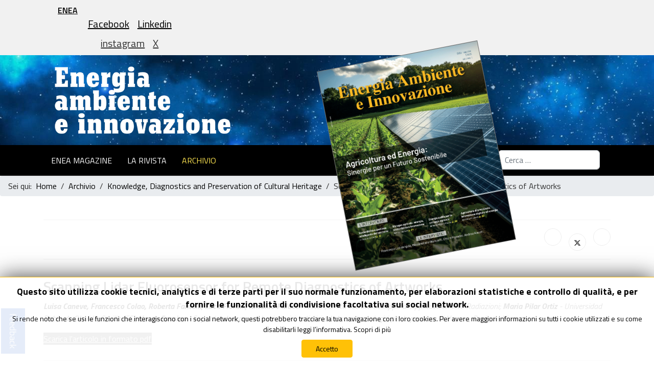

--- FILE ---
content_type: text/html; charset=utf-8
request_url: https://www.eai.enea.it/archivio/knowledge-diagnostics-and-preservation-of-cultural-heritage/scanning-lidar-fluorosensor-for-remote-diagnostics-of-artworks.html
body_size: 18416
content:

<!doctype html>
<html lang="it-it" dir="ltr">
	
  <head>
  	<!-- Start TAGZ: -->
  	<meta name="twitter:card" content="summary_large_image"/>
	<meta name="twitter:description" content="di Francesco Roca TITOLO DELL&#039;ARTICOLO di ......... DOI 10.12910/EAI........ Scarica l&#039;articolo in formato pdf Breve descrizione. di nome autore, incarico Editoriale di Marina Leonardi Scarica l&#039;artic"/>
	<meta name="twitter:title" content="Scanning Lidar Fluorosensor for Remote Diagnostics of Artworks"/>
	<meta property="og:description" content="di Francesco Roca TITOLO DELL&#039;ARTICOLO di ......... DOI 10.12910/EAI........ Scarica l&#039;articolo in formato pdf Breve descrizione. di nome autore, incarico "/>
	<meta property="og:title" content="Scanning Lidar Fluorosensor for Remote Diagnostics of Artworks"/>
	<meta property="og:type" content="website"/>
	<meta property="og:url" content="https%3A%2F%2Fwww.eai.enea.it%2Farchivio%2Fknowledge-diagnostics-and-preservation-of-cultural-heritage%2Fscanning-lidar-fluorosensor-for-remote-diagnostics-of-artworks.html"/>
  	<!-- End TAGZ -->
  		
		
		<meta name="viewport" content="width=device-width, initial-scale=1, shrink-to-fit=no">
		<meta charset="utf-8">
	<meta name="author" content="Lorenzo">
	<meta name="description" content="Rivista quadrimestrale dell’ENEA incentrata sui grandi temi della ricerca scientifica e dell’innovazione tecnologica, all’interno e all’esterno dell’ente.">
	<meta name="generator" content="ENEA">
	<title>Scanning Lidar Fluorosensor for Remote Diagnostics of Artworks</title>
	<link href="/images/headers/eai_f.png" rel="icon" type="image/vnd.microsoft.icon">
	<link href="https://www.eai.enea.it/cerca.opensearch" rel="search" title="OpenSearch EAI" type="application/opensearchdescription+xml">
<link href="/media/vendor/awesomplete/css/awesomplete.css?1.1.7" rel="stylesheet">
	<link href="/media/vendor/joomla-custom-elements/css/joomla-alert.min.css?0.4.1" rel="stylesheet">
	<link href="/components/com_sppagebuilder/assets/css/font-awesome-6.min.css?13bea3cde590997c1094f9bba14d719a" rel="stylesheet">
	<link href="/components/com_sppagebuilder/assets/css/font-awesome-v4-shims.css?13bea3cde590997c1094f9bba14d719a" rel="stylesheet">
	<link href="/components/com_sppagebuilder/assets/css/animate.min.css?13bea3cde590997c1094f9bba14d719a" rel="stylesheet">
	<link href="/components/com_sppagebuilder/assets/css/sppagebuilder.css?13bea3cde590997c1094f9bba14d719a" rel="stylesheet">
	<link href="/media/com_sppagebuilder/css/article-903.css" rel="stylesheet">
	<link href="//fonts.googleapis.com/css?family=Titillium Web:100,100i,200,200i,300,300i,400,400i,500,500i,600,600i,700,700i,800,800i,900,900i&amp;subset=latin&amp;display=swap" rel="stylesheet" media="none" onload="media=&quot;all&quot;">
	<link href="//fonts.googleapis.com/css?family=Titillium Web:100,100i,200,200i,300,300i,400,400i,500,500i,600,600i,700,700i,800,800i,900,900i&amp;subset=latin-ext&amp;display=swap" rel="stylesheet" media="none" onload="media=&quot;all&quot;">
	<link href="/templates/shaper_helixultimate/css/bootstrap.min.css" rel="stylesheet">
	<link href="/plugins/system/helixultimate/assets/css/system-j4.min.css" rel="stylesheet">
	<link href="/templates/shaper_helixultimate/css/template.css" rel="stylesheet">
	<link href="/templates/shaper_helixultimate/css/presets/default.css" rel="stylesheet">
	<link href="/components/com_sppagebuilder/assets/css/dynamic-content.css?13bea3cde590997c1094f9bba14d719a" rel="stylesheet">
	<link href="/media/mod_rsform_feedback/css/style.css?cf4c74" rel="stylesheet">
	<link href="/media/jbmedia/css/cookies.css?cf4c74" rel="stylesheet">
	<link href="/components/com_sppagebuilder/assets/css/magnific-popup.css" rel="stylesheet">
	<link href="/components/com_sppagebuilder/assets/css/color-switcher.css?13bea3cde590997c1094f9bba14d719a" rel="stylesheet">
	<style>.cloaked_email span:before { content: attr(data-ep-ad17b); } .cloaked_email span:after { content: attr(data-ep-b834c); } img.cloaked_email { display: inline-block !important; vertical-align: middle; border: 0; }</style>
	<style>/*ELEMENTO INVISIBLE*/
.element-invisible {
	position: absolute;
	padding: 0;
	margin: 0;
	border: 0;
	height: 1px;
	width: 1px;
	overflow: hidden;
}
.element-invisible:focus {
	width: auto;
	height: auto;
	overflow: auto;
	background: #eee;
	color: #000;
	padding: 1em;
}
.element-invisible:active {
	width: auto;
	height: auto;
	overflow: auto;
	background: #eee;
	color: #000;
	padding: 1em;
}
/* STILE MENU NAVIGAZIONE */
.navprincipale .justify-content-end {
justify-content: flex-start!important;
}
.navprincipale .sp-megamenu-parent > li > a,  .sp-megamenu-parent > li > span  {
    text-transform: uppercase;
font-size: 1em;
}
.sp-dropdown-items {
    text-transform: uppercase;
}

/*OFFCANVAS-MENU*/
.burger-icon > span {background-color:#fff;}
.offcanvas-menu .offcanvas-inner .sp-module ul > li a,  offcanvas-menu .offcanvas-inner .sp-module ul > li span {
    color: #000000;
}
.offcanvas-menu .offcanvas-inner .sp-module ul > li a:hover  {
    color: #CCCCCC;
}
/*OFFCANVAS-MENU-Fine*/


/* spazio contenuto */
#sp-main-body {
    padding: 50px 0px 20px 0px;
}


#sp-header.header-sticky ~ section#sp-main-body {
    padding-top: 0px;
}


#sp-bottom {
    padding: 0px;
}
/* BUG DEL TEMPLATE.CSS DIMENSIONE TITOLI ARTICOLI */
.article-details .article-header h1 {
    font-size: 28px;
}
.article-details .article-header h2 {
    font-size: 26px;
}
.avanti {
z-index:1000;}

/*ridimensionare l'immagine nella categoria*/
.content-category img {
    max-width: 10%;
    float: left;
    margin-right: 20px;
    margin-bottom: 20px;
}
/* toglie il titolo filtri*/
.mr-auto {
    display: none;
}

#sp-header {
    position: relative;
 z-index: auto;
}
/* STILE TITOLO PAGINA CATEGORIA*/
.blog h1 {
    border-bottom: 1px solid #eaeaeb;
font-size: 30px;
padding-bottom: 10px;
margin-bottom: 50px;
}
/*FEEDBACK*/
.feedback-container.feedback-position-left {
    top: 90%;
	z-index:10;}
/*FEEDBACK-Fine*/

/*NASCONDERE BADGE ARTICOLI*/
span.badge.bg-danger.featured-article-badge {
    display: none;
}
/*NASCONDERE BADGE ARTICOLI-Fine*/

/*ACCESSIBILITA*/
/*data visualizzazione blog*/
.sppb-addon-articles .sppb-article-meta>span {
color: #000000;
}
/*breadcrumb*/
.breadcrumb .breadcrumb-item.active, .breadcrumb-item + .breadcrumb-item::before {
    color:  #333333;
}
/*paginazione*/
.pagination .page-item.active .page-link {
color:#ffffff;
background-color:#053a6a;
border-color:#053a6a;
}
/*bottone stampa*/
.btn-outline-secondary {
    color: #53595F;
    border-color: #53595F;
}
/*Sottolineato nei link*/
#sp-main-body a, .page-content a {
   text-decoration: underline;
}

/* testo cookie per accessibilità */
.jb-decline.link {
  color: black !important;
text-decoration: underline;
}

/*ACCESSIBILITA-Fine*/</style>
	<style>body{font-family: 'Titillium Web', sans-serif;font-size: 16px;text-decoration: none;}
</style>
	<style>h1{font-family: 'Titillium Web', sans-serif;font-size: 22px;font-weight: 600;text-decoration: none;}
</style>
	<style>h2{font-family: 'Titillium Web', sans-serif;font-size: 20px;font-weight: 600;text-decoration: none;}
</style>
	<style>h3{font-family: 'Titillium Web', sans-serif;font-size: 18px;font-weight: 600;text-decoration: none;}
</style>
	<style>h4{font-family: 'Titillium Web', sans-serif;font-size: 16px;font-weight: 600;text-decoration: none;}
</style>
	<style>h5{font-family: 'Titillium Web', sans-serif;font-size: 14px;text-decoration: none;}
</style>
	<style>h6{font-family: 'Titillium Web', sans-serif;font-size: 12px;text-decoration: none;}
</style>
	<style>.logo-image {height:160px;}.logo-image-phone {height:160px;}</style>
	<style>#sp-top-bar{ background-color:#F1F1F1; }</style>
	<style>#sp-intestazione{ background-image:url("/images/headers/nightskywallpaper.jpg");background-repeat:no-repeat;background-size:cover;background-position:0 0;background-color:#ffffff;color:#ffffff;padding:8px 0px 8px 0px; }</style>
	<style>#sp-intestazione a{color:#ffffff;}</style>
	<style>#sp-intestazione a:hover{color:#ffffff;}</style>
	<style>#sp-header{ background-color:#000000;color:#FFFFFF;padding:0px 0px 0px 30px; }</style>
	<style>#sp-percorso{ background-color:#ffffff; }</style>
	<style>#sp-main-body{ padding:20px 0px; }</style>
	<style>
#feedback-327 a {
	background-color: #0345bf;
	border: solid 2px #ffffff;
	color: #ffffff;
	font-size: 18px;
}
</style>
	<style>@media(min-width: 1400px) {.sppb-row-container { max-width: 1320px; }}</style>
	<style>:root {--sppb-topbar-bg-color: #005286; --sppb-topbar-text-color: #ffffff; --sppb-header-bg-color: #ffffff; --sppb-logo-text-color: #ffffff; --sppb-menu-text-color: #ffffff; --sppb-menu-text-hover-color: #ffe551; --sppb-menu-text-active-color: #ffe551; --sppb-menu-dropdown-bg-color: #ffffff; --sppb-menu-dropdown-text-color: #252525; --sppb-menu-dropdown-text-hover-color: #0345bf; --sppb-menu-dropdown-text-active-color: #0345bf; --sppb-offcanvas-menu-icon-color: #000000; --sppb-offcanvas-menu-bg-color: #ffffff; --sppb-offcanvas-menu-items-and-items-color: #252525; --sppb-offcanvas-menu-active-menu-item-color: #0345bf; --sppb-text-color: #252525; --sppb-bg-color: #ffffff; --sppb-link-color: #000000; --sppb-link-hover-color: #044cd0; --sppb-footer-bg-color: #053a6a; --sppb-footer-text-color: #ffffff; --sppb-footer-link-color: #ffffff; --sppb-footer-link-hover-color: #ffffff}</style>
<script src="/media/vendor/jquery/js/jquery.min.js?3.7.1"></script>
	<script src="/media/legacy/js/jquery-noconflict.min.js?504da4"></script>
	<script type="application/json" class="joomla-script-options new">{"data":{"breakpoints":{"tablet":991,"mobile":480},"header":{"stickyOffset":"100"}},"joomla.jtext":{"MOD_FINDER_SEARCH_VALUE":"Cerca &hellip;","COM_FINDER_SEARCH_FORM_LIST_LABEL":"Risultati di ricerca","JLIB_JS_AJAX_ERROR_OTHER":"Si è verificato un errore durante il recupero dei dati JSON: codice di stato HTTP %s.","JLIB_JS_AJAX_ERROR_PARSE":"Si è verificato un errore di analisi durante l'elaborazione dei seguenti dati JSON:<br><code style=\"color:inherit;white-space:pre-wrap;padding:0;margin:0;border:0;background:inherit;\">%s<\/code>","ERROR":"Errore","MESSAGE":"Messaggio","NOTICE":"Avviso","WARNING":"Attenzione","JCLOSE":"Chiudi","JOK":"OK","JOPEN":"Apri"},"finder-search":{"url":"\/component\/finder\/?task=suggestions.suggest&format=json&tmpl=component&Itemid=101"},"system.paths":{"root":"","rootFull":"https:\/\/www.eai.enea.it\/","base":"","baseFull":"https:\/\/www.eai.enea.it\/"},"csrf.token":"3015d31f8e5d611b4d159ff06d8f4c2e"}</script>
	<script src="/media/system/js/core.min.js?a3d8f8"></script>
	<script src="/media/vendor/awesomplete/js/awesomplete.min.js?1.1.7" defer></script>
	<script src="/media/com_finder/js/finder.min.js?755761" type="module"></script>
	<script src="/media/mod_menu/js/menu.min.js?cf4c74" type="module"></script>
	<script src="/media/vendor/bootstrap/js/alert.min.js?5.3.8" type="module"></script>
	<script src="/media/vendor/bootstrap/js/button.min.js?5.3.8" type="module"></script>
	<script src="/media/vendor/bootstrap/js/carousel.min.js?5.3.8" type="module"></script>
	<script src="/media/vendor/bootstrap/js/collapse.min.js?5.3.8" type="module"></script>
	<script src="/media/vendor/bootstrap/js/dropdown.min.js?5.3.8" type="module"></script>
	<script src="/media/vendor/bootstrap/js/modal.min.js?5.3.8" type="module"></script>
	<script src="/media/vendor/bootstrap/js/offcanvas.min.js?5.3.8" type="module"></script>
	<script src="/media/vendor/bootstrap/js/popover.min.js?5.3.8" type="module"></script>
	<script src="/media/vendor/bootstrap/js/scrollspy.min.js?5.3.8" type="module"></script>
	<script src="/media/vendor/bootstrap/js/tab.min.js?5.3.8" type="module"></script>
	<script src="/media/vendor/bootstrap/js/toast.min.js?5.3.8" type="module"></script>
	<script src="/media/system/js/showon.min.js?e51227" type="module"></script>
	<script src="/media/system/js/messages.min.js?9a4811" type="module"></script>
	<script src="/components/com_sppagebuilder/assets/js/jquery.parallax.js?13bea3cde590997c1094f9bba14d719a"></script>
	<script src="/components/com_sppagebuilder/assets/js/sppagebuilder.js?13bea3cde590997c1094f9bba14d719a" defer></script>
	<script src="/components/com_sppagebuilder/assets/js/addons/text_block.js"></script>
	<script src="/templates/shaper_helixultimate/js/main.js"></script>
	<script src="/components/com_sppagebuilder/assets/js/dynamic-content.js?13bea3cde590997c1094f9bba14d719a"></script>
	<script src="/components/com_sppagebuilder/assets/js/jquery.magnific-popup.min.js"></script>
	<script src="/components/com_sppagebuilder/assets/js/addons/image.js"></script>
	<script src="/components/com_sppagebuilder/assets/js/color-switcher.js?13bea3cde590997c1094f9bba14d719a"></script>
	<script>window.RegularLabs=window.RegularLabs||{};window.RegularLabs.EmailProtector=window.RegularLabs.EmailProtector||{unCloak:function(e,g){document.querySelectorAll("."+e).forEach(function(a){var f="",c="";a.className=a.className.replace(" "+e,"");a.querySelectorAll("span").forEach(function(d){for(name in d.dataset)0===name.indexOf("epA")&&(f+=d.dataset[name]),0===name.indexOf("epB")&&(c=d.dataset[name]+c)});if(c){var b=a.nextElementSibling;b&&"script"===b.tagName.toLowerCase()&&b.parentNode.removeChild(b);b=f+c;g?(a.parentNode.href="mailto:"+b,a.parentNode.removeChild(a)):a.innerHTML=b}})}};</script>
	<script type="application/ld+json">{"@context":"https://schema.org","@type":"BreadcrumbList","@id":"https://www.eai.enea.it/#/schema/BreadcrumbList/17","itemListElement":[{"@type":"ListItem","position":1,"item":{"@id":"https://www.eai.enea.it/","name":"Home"}},{"@type":"ListItem","position":2,"item":{"@id":"https://www.eai.enea.it/archivio.html","name":"Archivio"}},{"@type":"ListItem","position":3,"item":{"@id":"https://www.eai.enea.it/archivio/knowledge-diagnostics-and-preservation-of-cultural-heritage.html","name":"Knowledge, Diagnostics and Preservation of Cultural Heritage"}},{"@type":"ListItem","position":4,"item":{"@id":"https://www.eai.enea.it/archivio/knowledge-diagnostics-and-preservation-of-cultural-heritage/scanning-lidar-fluorosensor-for-remote-diagnostics-of-artworks.html","name":"Scanning Lidar Fluorosensor for Remote Diagnostics of Artworks"}}]}</script>
	<script type="application/ld+json">{"@context":"https://schema.org","@graph":[{"@type":"Organization","@id":"https://www.eai.enea.it/#/schema/Organization/base","name":"EAI","url":"https://www.eai.enea.it/"},{"@type":"WebSite","@id":"https://www.eai.enea.it/#/schema/WebSite/base","url":"https://www.eai.enea.it/","name":"EAI","publisher":{"@id":"https://www.eai.enea.it/#/schema/Organization/base"},"potentialAction":{"@type":"SearchAction","target":"https://www.eai.enea.it/cerca.html?q={search_term_string}","query-input":"required name=search_term_string"}},{"@type":"WebPage","@id":"https://www.eai.enea.it/#/schema/WebPage/base","url":"https://www.eai.enea.it/archivio/knowledge-diagnostics-and-preservation-of-cultural-heritage/scanning-lidar-fluorosensor-for-remote-diagnostics-of-artworks.html","name":"Scanning Lidar Fluorosensor for Remote Diagnostics of Artworks","description":"Rivista quadrimestrale dell’ENEA incentrata sui grandi temi della ricerca scientifica e dell’innovazione tecnologica, all’interno e all’esterno dell’ente.","isPartOf":{"@id":"https://www.eai.enea.it/#/schema/WebSite/base"},"about":{"@id":"https://www.eai.enea.it/#/schema/Organization/base"},"inLanguage":"it-IT"},{"@type":"Article","@id":"https://www.eai.enea.it/#/schema/com_content/article/903","name":"Scanning Lidar Fluorosensor for Remote Diagnostics of Artworks","headline":"Scanning Lidar Fluorosensor for Remote Diagnostics of Artworks","inLanguage":"it-IT","isPartOf":{"@id":"https://www.eai.enea.it/#/schema/WebPage/base"}}]}</script>
	<script> </script>
	<script>template="shaper_helixultimate";</script>
	<script>
				document.addEventListener("DOMContentLoaded", () =>{
					window.htmlAddContent = window?.htmlAddContent || "";
					if (window.htmlAddContent) {
        				document.body.insertAdjacentHTML("beforeend", window.htmlAddContent);
					}
				});
			</script>
	<script>jQuery(document).ready(function ($) {
			var stickyParentNav;
			
			function sppbStickyIt() {
				var	stickyParentNav = $("[data-sticky-it-nav='true']").parents(".sppb-section");
				
				if (typeof stickyParentNav === "undefined" || stickyParentNav.length == 0) {
					return;
				}
	
				var pos = stickyParentNav.offset();
				var stickyParentNavWrap = stickyParentNav.parents(".sppb-sticky-wrap-nav");
	
				if (stickyParentNavWrap.hasClass("sppb-sticky-wrap-nav")) {
					pos = stickyParentNavWrap.offset();
				}
	
				if (window.scrollY >= pos.top && !stickyParentNav.hasClass("sppb-sticky-it")) {
					stickyParentNav.wrap(
						'<div class="sppb-sticky-wrap-nav" style="height:' + stickyParentNav.outerHeight() + 'px;"></div>'
					);
					stickyParentNav.addClass("sppb-sticky-it");
				} else if (window.scrollY < pos.top && stickyParentNav.hasClass("sppb-sticky-it")) {
					stickyParentNav.removeClass("sppb-sticky-it");
					stickyParentNav.unwrap();
				}
			}
	
			$(window).on("scroll resize", function() {
				sppbStickyIt();
			});
			
			sppbStickyIt();
		});</script>
	<script>
			const initColorMode = () => {
				const colorVariableData = [];
				const sppbColorVariablePrefix = "--sppb";
				let activeColorMode = localStorage.getItem("sppbActiveColorMode") || "";
				activeColorMode = "";
				const modes = [];

				if(!modes?.includes(activeColorMode)) {
					activeColorMode = "";
					localStorage.setItem("sppbActiveColorMode", activeColorMode);
				}

				document?.body?.setAttribute("data-sppb-color-mode", activeColorMode);

				if (!localStorage.getItem("sppbActiveColorMode")) {
					localStorage.setItem("sppbActiveColorMode", activeColorMode);
				}

				if (window.sppbColorVariables) {
					const colorVariables = typeof(window.sppbColorVariables) === "string" ? JSON.parse(window.sppbColorVariables) : window.sppbColorVariables;

					for (const colorVariable of colorVariables) {
						const { path, value } = colorVariable;
						const variable = String(path[0]).trim().toLowerCase().replaceAll(" ", "-");
						const mode = path[1];
						const variableName = `${sppbColorVariablePrefix}-${variable}`;

						if (activeColorMode === mode) {
							colorVariableData.push(`${variableName}: ${value}`);
						}
					}

					document.documentElement.style.cssText += colorVariableData.join(";");
				}
			};

			window.sppbColorVariables = [];
			
			initColorMode();

			document.addEventListener("DOMContentLoaded", initColorMode);
		</script>
<!-- Matomo -->
<script type="text/javascript">
  var _paq = window._paq = window._paq || [];
  /* tracker methods like "setCustomDimension" should be called before "trackPageView" */
  _paq.push(['trackPageView']);
  _paq.push(['enableLinkTracking']);
  (function() {
    var u="https://ingestion.webanalytics.italia.it/";
    _paq.push(['setTrackerUrl', u+'matomo.php']);
    _paq.push(['setSiteId', 'VQ0QwOypdY']);
    var d=document, g=d.createElement('script'), s=d.getElementsByTagName('script')[0];
    g.type='text/javascript'; g.async=true; g.src=u+'matomo.js'; s.parentNode.insertBefore(g,s);
  })();
</script>
<!-- End Matomo Code -->
			</head>
	<body class="site helix-ultimate hu com_content com-content view-article layout-default task-none itemid-2379 it-it ltr sticky-header layout-fluid offcanvas-init offcanvs-position-right">

		
		
		<div class="body-wrapper">
			<div class="body-innerwrapper">
								<main id="sp-main">
					
<section id="sp-top-bar" >

						<div class="container">
				<div class="container-inner">
			
	
<div class="row">
	<div id="sp-top1" class="col-12 col-sm-12 col-md-12  col-lg-12 col-xxl-12 col-xl-12 "><div class="sp-column "><div class="sp-module "><div class="sp-module-content"><div class="mod-sppagebuilder  sp-page-builder" data-module_id="139">
	<div class="page-content">
		<div id="section-id-1551956218353" class="sppb-section sppb-hidden-sm sppb-hidden-xs" ><div class="sppb-container-inner"><div class="sppb-row"><div class="sppb-col-md-4 sppp-column-vertical-align  " id="column-wrap-id-1551956218352"><div id="column-id-1551956218352" class="sppb-column   sppb-align-items-center" ><div class="sppb-column-addons"><div id="sppb-addon-wrapper-1551956252407" class="sppb-addon-wrapper  addon-root-button"><div id="sppb-addon-1551956252407" class="clearfix  "     ><div class="sppb-button-wrapper"><a href="https://www.enea.it/it"   id="btn-1551956252407"  class="sppb-btn  sppb-btn-custom sppb-btn-rounded">ENEA</a></div><style type="text/css">#sppb-addon-1551956252407 .sppb-btn{
box-shadow: 0 0 0 0 #ffffff;
}#sppb-addon-1551956252407{
border-radius: 0px;
}
@media (max-width: 1199.98px) {#sppb-addon-1551956252407{}}
@media (max-width: 991.98px) {#sppb-addon-1551956252407{}}
@media (max-width: 767.98px) {#sppb-addon-1551956252407{}}
@media (max-width: 575.98px) {#sppb-addon-1551956252407{}}#sppb-addon-wrapper-1551956252407{
margin-top: 0px;
margin-right: 0px;
margin-bottom: 0px;
margin-left: 0px;
}
@media (max-width: 1199.98px) {#sppb-addon-wrapper-1551956252407{margin-top: 0px;
margin-right: 0px;
margin-bottom: 20px;
margin-left: 0px;}}
@media (max-width: 991.98px) {#sppb-addon-wrapper-1551956252407{margin-top: 0px;
margin-right: 0px;
margin-bottom: 20px;
margin-left: 0px;}}
@media (max-width: 767.98px) {#sppb-addon-wrapper-1551956252407{margin-top: 0px;
margin-right: 0px;
margin-bottom: 10px;
margin-left: 0px;}}
@media (max-width: 575.98px) {#sppb-addon-wrapper-1551956252407{margin-top: 0px;
margin-right: 0px;
margin-bottom: 10px;
margin-left: 0px;}}#sppb-addon-1551956252407 .sppb-addon-title{
}</style><style type="text/css">#sppb-addon-1551956252407 #btn-1551956252407.sppb-btn-custom{
padding: 0px 0px 0px 0px;
}
@media (max-width: 1199.98px) {#sppb-addon-1551956252407 #btn-1551956252407.sppb-btn-custom{}}
@media (max-width: 991.98px) {#sppb-addon-1551956252407 #btn-1551956252407.sppb-btn-custom{}}
@media (max-width: 767.98px) {#sppb-addon-1551956252407 #btn-1551956252407.sppb-btn-custom{}}
@media (max-width: 575.98px) {#sppb-addon-1551956252407 #btn-1551956252407.sppb-btn-custom{}}#sppb-addon-1551956252407 #btn-1551956252407.sppb-btn-custom{
font-weight: 600;
font-size: 16px;
}
@media (max-width: 1199.98px) {#sppb-addon-1551956252407 #btn-1551956252407.sppb-btn-custom{}}
@media (max-width: 991.98px) {#sppb-addon-1551956252407 #btn-1551956252407.sppb-btn-custom{}}
@media (max-width: 767.98px) {#sppb-addon-1551956252407 #btn-1551956252407.sppb-btn-custom{}}
@media (max-width: 575.98px) {#sppb-addon-1551956252407 #btn-1551956252407.sppb-btn-custom{}}#sppb-addon-1551956252407 #btn-1551956252407.sppb-btn-custom{
color: #000000;
}#sppb-addon-1551956252407 #btn-1551956252407.sppb-btn-custom:hover{
background-color: #115D8B;
color: #FFFFFF;
}#sppb-addon-1551956252407 .sppb-btn i{
margin-top: 0px;
margin-right: 0px;
margin-bottom: 0px;
margin-left: 0px;
}
@media (max-width: 1199.98px) {#sppb-addon-1551956252407 .sppb-btn i{}}
@media (max-width: 991.98px) {#sppb-addon-1551956252407 .sppb-btn i{}}
@media (max-width: 767.98px) {#sppb-addon-1551956252407 .sppb-btn i{}}
@media (max-width: 575.98px) {#sppb-addon-1551956252407 .sppb-btn i{}}#sppb-addon-1551956252407 .sppb-button-wrapper{
text-align: left;
}#sppb-addon-1551956252407 .sppb-btn{ transform-origin: 50% 50%; }</style></div></div></div></div></div><div class="sppb-col-md-8 sppp-column-vertical-align  " id="column-wrap-id-1551959801240"><div id="column-id-1551959801240" class="sppb-column   sppb-align-items-center" ><div class="sppb-column-addons"><div id="sppb-addon-wrapper-1589352293088" class="sppb-addon-wrapper  addon-root-icons-group"><div id="sppb-addon-1589352293088" class="clearfix  "     ><div class="sppb-addon sppb-addon-icons-group  icons-group-title-postion-top"><ul class="sppb-icons-group-list"><li id="icon-15893522930881" class=""><a href="https://www.facebook.com/ENEAPaginaufficiale" aria-label="Facebook" ><i class="fab fa-facebook " aria-hidden="true" title="Facebook"></i><span class="sppb-form-label-visually-hidden">Facebook</span></a></li><li id="icon-15893522930882" class=""><a href="https://www.linkedin.com/company/enea_2" aria-label="Linkedin" ><i class="fab fa-linkedin " aria-hidden="true" title="Linkedin"></i><span class="sppb-form-label-visually-hidden">Linkedin</span></a></li><li id="icon-15893522930883" class=""><a href="https://www.instagram.com/eneagenzia/" aria-label="instagram" ><i class="fab fa-instagram " aria-hidden="true" title="instagram"></i><span class="sppb-form-label-visually-hidden">instagram</span></a></li><li id="icon-15893522930884" class=""><a href="https://x.com/ENEAOfficial" aria-label="X" target="_blank"><i class="fab fa-x-twitter " aria-hidden="true" title="X"></i><span class="sppb-form-label-visually-hidden">X</span></a></li></ul></div><style type="text/css">#sppb-addon-1589352293088{
box-shadow: 0 0 0 0 #ffffff;
}#sppb-addon-1589352293088{
border-radius: 0px;
}
@media (max-width: 1199.98px) {#sppb-addon-1589352293088{}}
@media (max-width: 991.98px) {#sppb-addon-1589352293088{}}
@media (max-width: 767.98px) {#sppb-addon-1589352293088{}}
@media (max-width: 575.98px) {#sppb-addon-1589352293088{}}#sppb-addon-wrapper-1589352293088{
margin-top: 0px;
margin-right: 0px;
margin-bottom: 0px;
margin-left: 0px;
}
@media (max-width: 1199.98px) {#sppb-addon-wrapper-1589352293088{margin-top: 0px;
margin-right: 0px;
margin-bottom: 20px;
margin-left: 0px;}}
@media (max-width: 991.98px) {#sppb-addon-wrapper-1589352293088{margin-top: 0px;
margin-right: 0px;
margin-bottom: 20px;
margin-left: 0px;}}
@media (max-width: 767.98px) {#sppb-addon-wrapper-1589352293088{margin-top: 0px;
margin-right: 0px;
margin-bottom: 10px;
margin-left: 0px;}}
@media (max-width: 575.98px) {#sppb-addon-wrapper-1589352293088{margin-top: 0px;
margin-right: 0px;
margin-bottom: 10px;
margin-left: 0px;}}#sppb-addon-1589352293088 .sppb-addon-title{
}</style><style type="text/css">#sppb-addon-1589352293088 .sppb-icons-group-list li{
margin: 4px;
}
@media (max-width: 1199.98px) {#sppb-addon-1589352293088 .sppb-icons-group-list li{}}
@media (max-width: 991.98px) {#sppb-addon-1589352293088 .sppb-icons-group-list li{}}
@media (max-width: 767.98px) {#sppb-addon-1589352293088 .sppb-icons-group-list li{}}
@media (max-width: 575.98px) {#sppb-addon-1589352293088 .sppb-icons-group-list li{}}#sppb-addon-1589352293088 .sppb-icons-group-list{
margin: -4px;
}
@media (max-width: 1199.98px) {#sppb-addon-1589352293088 .sppb-icons-group-list{}}
@media (max-width: 991.98px) {#sppb-addon-1589352293088 .sppb-icons-group-list{}}
@media (max-width: 767.98px) {#sppb-addon-1589352293088 .sppb-icons-group-list{}}
@media (max-width: 575.98px) {#sppb-addon-1589352293088 .sppb-icons-group-list{}}#sppb-addon-1589352293088 .sppb-icons-group-list li#icon-15893522930881 a{
font-size: 20px;
}
@media (max-width: 1199.98px) {#sppb-addon-1589352293088 .sppb-icons-group-list li#icon-15893522930881 a{}}
@media (max-width: 991.98px) {#sppb-addon-1589352293088 .sppb-icons-group-list li#icon-15893522930881 a{}}
@media (max-width: 767.98px) {#sppb-addon-1589352293088 .sppb-icons-group-list li#icon-15893522930881 a{}}
@media (max-width: 575.98px) {#sppb-addon-1589352293088 .sppb-icons-group-list li#icon-15893522930881 a{}}#sppb-addon-1589352293088 .sppb-icons-group-list li#icon-15893522930881 a{
color: #000000;
border-style: none;
}
@media (max-width: 1199.98px) {#sppb-addon-1589352293088 .sppb-icons-group-list li#icon-15893522930881 a{}}
@media (max-width: 991.98px) {#sppb-addon-1589352293088 .sppb-icons-group-list li#icon-15893522930881 a{padding-top: 0px;
padding-right: 0px;
padding-bottom: 0px;
padding-left: 0px;}}
@media (max-width: 767.98px) {#sppb-addon-1589352293088 .sppb-icons-group-list li#icon-15893522930881 a{}}
@media (max-width: 575.98px) {#sppb-addon-1589352293088 .sppb-icons-group-list li#icon-15893522930881 a{}}#sppb-addon-1589352293088 .sppb-icons-group-list li#icon-15893522930881 .sppb-icons-label-text{
}#sppb-addon-1589352293088 .sppb-icons-group-list li#icon-15893522930881{
display: inline-block;
font-size: 20px;
}
@media (max-width: 1199.98px) {#sppb-addon-1589352293088 .sppb-icons-group-list li#icon-15893522930881{}}
@media (max-width: 991.98px) {#sppb-addon-1589352293088 .sppb-icons-group-list li#icon-15893522930881{}}
@media (max-width: 767.98px) {#sppb-addon-1589352293088 .sppb-icons-group-list li#icon-15893522930881{}}
@media (max-width: 575.98px) {#sppb-addon-1589352293088 .sppb-icons-group-list li#icon-15893522930881{}}#sppb-addon-1589352293088 .sppb-icons-group-list li#icon-15893522930881 .sppb-icons-label-text{
font-size: 16px;
}
@media (max-width: 1199.98px) {#sppb-addon-1589352293088 .sppb-icons-group-list li#icon-15893522930881 .sppb-icons-label-text{}}
@media (max-width: 991.98px) {#sppb-addon-1589352293088 .sppb-icons-group-list li#icon-15893522930881 .sppb-icons-label-text{font-size: 16px;}}
@media (max-width: 767.98px) {#sppb-addon-1589352293088 .sppb-icons-group-list li#icon-15893522930881 .sppb-icons-label-text{}}
@media (max-width: 575.98px) {#sppb-addon-1589352293088 .sppb-icons-group-list li#icon-15893522930881 .sppb-icons-label-text{}}#sppb-addon-1589352293088 .sppb-icons-group-list li#icon-15893522930881 a:hover{
}#sppb-addon-1589352293088 .sppb-icons-group-list li#icon-15893522930881 a{
margin: 4px;
}
@media (max-width: 1199.98px) {#sppb-addon-1589352293088 .sppb-icons-group-list li#icon-15893522930881 a{}}
@media (max-width: 991.98px) {#sppb-addon-1589352293088 .sppb-icons-group-list li#icon-15893522930881 a{}}
@media (max-width: 767.98px) {#sppb-addon-1589352293088 .sppb-icons-group-list li#icon-15893522930881 a{}}
@media (max-width: 575.98px) {#sppb-addon-1589352293088 .sppb-icons-group-list li#icon-15893522930881 a{}}
#sppb-addon-1589352293088 .sppb-icons-group-list li{
margin: 4px;
}
@media (max-width: 1199.98px) {#sppb-addon-1589352293088 .sppb-icons-group-list li{}}
@media (max-width: 991.98px) {#sppb-addon-1589352293088 .sppb-icons-group-list li{}}
@media (max-width: 767.98px) {#sppb-addon-1589352293088 .sppb-icons-group-list li{}}
@media (max-width: 575.98px) {#sppb-addon-1589352293088 .sppb-icons-group-list li{}}#sppb-addon-1589352293088 .sppb-icons-group-list{
margin: -4px;
}
@media (max-width: 1199.98px) {#sppb-addon-1589352293088 .sppb-icons-group-list{}}
@media (max-width: 991.98px) {#sppb-addon-1589352293088 .sppb-icons-group-list{}}
@media (max-width: 767.98px) {#sppb-addon-1589352293088 .sppb-icons-group-list{}}
@media (max-width: 575.98px) {#sppb-addon-1589352293088 .sppb-icons-group-list{}}#sppb-addon-1589352293088 .sppb-icons-group-list li#icon-15893522930882 a{
font-size: 20px;
}
@media (max-width: 1199.98px) {#sppb-addon-1589352293088 .sppb-icons-group-list li#icon-15893522930882 a{}}
@media (max-width: 991.98px) {#sppb-addon-1589352293088 .sppb-icons-group-list li#icon-15893522930882 a{}}
@media (max-width: 767.98px) {#sppb-addon-1589352293088 .sppb-icons-group-list li#icon-15893522930882 a{}}
@media (max-width: 575.98px) {#sppb-addon-1589352293088 .sppb-icons-group-list li#icon-15893522930882 a{}}#sppb-addon-1589352293088 .sppb-icons-group-list li#icon-15893522930882 a{
color: #000000;
}
@media (max-width: 1199.98px) {#sppb-addon-1589352293088 .sppb-icons-group-list li#icon-15893522930882 a{}}
@media (max-width: 991.98px) {#sppb-addon-1589352293088 .sppb-icons-group-list li#icon-15893522930882 a{}}
@media (max-width: 767.98px) {#sppb-addon-1589352293088 .sppb-icons-group-list li#icon-15893522930882 a{}}
@media (max-width: 575.98px) {#sppb-addon-1589352293088 .sppb-icons-group-list li#icon-15893522930882 a{}}#sppb-addon-1589352293088 .sppb-icons-group-list li#icon-15893522930882 .sppb-icons-label-text{
}#sppb-addon-1589352293088 .sppb-icons-group-list li#icon-15893522930882{
display: inline-block;
font-size: 20px;
}
@media (max-width: 1199.98px) {#sppb-addon-1589352293088 .sppb-icons-group-list li#icon-15893522930882{}}
@media (max-width: 991.98px) {#sppb-addon-1589352293088 .sppb-icons-group-list li#icon-15893522930882{}}
@media (max-width: 767.98px) {#sppb-addon-1589352293088 .sppb-icons-group-list li#icon-15893522930882{}}
@media (max-width: 575.98px) {#sppb-addon-1589352293088 .sppb-icons-group-list li#icon-15893522930882{}}#sppb-addon-1589352293088 .sppb-icons-group-list li#icon-15893522930882 .sppb-icons-label-text{
}
@media (max-width: 1199.98px) {#sppb-addon-1589352293088 .sppb-icons-group-list li#icon-15893522930882 .sppb-icons-label-text{}}
@media (max-width: 991.98px) {#sppb-addon-1589352293088 .sppb-icons-group-list li#icon-15893522930882 .sppb-icons-label-text{}}
@media (max-width: 767.98px) {#sppb-addon-1589352293088 .sppb-icons-group-list li#icon-15893522930882 .sppb-icons-label-text{}}
@media (max-width: 575.98px) {#sppb-addon-1589352293088 .sppb-icons-group-list li#icon-15893522930882 .sppb-icons-label-text{}}#sppb-addon-1589352293088 .sppb-icons-group-list li#icon-15893522930882 a:hover{
}#sppb-addon-1589352293088 .sppb-icons-group-list li#icon-15893522930882 a{
margin: 4px;
}
@media (max-width: 1199.98px) {#sppb-addon-1589352293088 .sppb-icons-group-list li#icon-15893522930882 a{}}
@media (max-width: 991.98px) {#sppb-addon-1589352293088 .sppb-icons-group-list li#icon-15893522930882 a{}}
@media (max-width: 767.98px) {#sppb-addon-1589352293088 .sppb-icons-group-list li#icon-15893522930882 a{}}
@media (max-width: 575.98px) {#sppb-addon-1589352293088 .sppb-icons-group-list li#icon-15893522930882 a{}}
#sppb-addon-1589352293088 .sppb-icons-group-list li{
margin: 4px;
}
@media (max-width: 1199.98px) {#sppb-addon-1589352293088 .sppb-icons-group-list li{}}
@media (max-width: 991.98px) {#sppb-addon-1589352293088 .sppb-icons-group-list li{}}
@media (max-width: 767.98px) {#sppb-addon-1589352293088 .sppb-icons-group-list li{}}
@media (max-width: 575.98px) {#sppb-addon-1589352293088 .sppb-icons-group-list li{}}#sppb-addon-1589352293088 .sppb-icons-group-list{
margin: -4px;
}
@media (max-width: 1199.98px) {#sppb-addon-1589352293088 .sppb-icons-group-list{}}
@media (max-width: 991.98px) {#sppb-addon-1589352293088 .sppb-icons-group-list{}}
@media (max-width: 767.98px) {#sppb-addon-1589352293088 .sppb-icons-group-list{}}
@media (max-width: 575.98px) {#sppb-addon-1589352293088 .sppb-icons-group-list{}}#sppb-addon-1589352293088 .sppb-icons-group-list li#icon-15893522930883 a{
font-size: 20px;
}
@media (max-width: 1199.98px) {#sppb-addon-1589352293088 .sppb-icons-group-list li#icon-15893522930883 a{}}
@media (max-width: 991.98px) {#sppb-addon-1589352293088 .sppb-icons-group-list li#icon-15893522930883 a{}}
@media (max-width: 767.98px) {#sppb-addon-1589352293088 .sppb-icons-group-list li#icon-15893522930883 a{}}
@media (max-width: 575.98px) {#sppb-addon-1589352293088 .sppb-icons-group-list li#icon-15893522930883 a{}}#sppb-addon-1589352293088 .sppb-icons-group-list li#icon-15893522930883 a{
color: #343434;
}
@media (max-width: 1199.98px) {#sppb-addon-1589352293088 .sppb-icons-group-list li#icon-15893522930883 a{}}
@media (max-width: 991.98px) {#sppb-addon-1589352293088 .sppb-icons-group-list li#icon-15893522930883 a{}}
@media (max-width: 767.98px) {#sppb-addon-1589352293088 .sppb-icons-group-list li#icon-15893522930883 a{}}
@media (max-width: 575.98px) {#sppb-addon-1589352293088 .sppb-icons-group-list li#icon-15893522930883 a{}}#sppb-addon-1589352293088 .sppb-icons-group-list li#icon-15893522930883 .sppb-icons-label-text{
}#sppb-addon-1589352293088 .sppb-icons-group-list li#icon-15893522930883{
display: inline-block;
font-size: 20px;
}
@media (max-width: 1199.98px) {#sppb-addon-1589352293088 .sppb-icons-group-list li#icon-15893522930883{}}
@media (max-width: 991.98px) {#sppb-addon-1589352293088 .sppb-icons-group-list li#icon-15893522930883{}}
@media (max-width: 767.98px) {#sppb-addon-1589352293088 .sppb-icons-group-list li#icon-15893522930883{}}
@media (max-width: 575.98px) {#sppb-addon-1589352293088 .sppb-icons-group-list li#icon-15893522930883{}}#sppb-addon-1589352293088 .sppb-icons-group-list li#icon-15893522930883 .sppb-icons-label-text{
}
@media (max-width: 1199.98px) {#sppb-addon-1589352293088 .sppb-icons-group-list li#icon-15893522930883 .sppb-icons-label-text{}}
@media (max-width: 991.98px) {#sppb-addon-1589352293088 .sppb-icons-group-list li#icon-15893522930883 .sppb-icons-label-text{}}
@media (max-width: 767.98px) {#sppb-addon-1589352293088 .sppb-icons-group-list li#icon-15893522930883 .sppb-icons-label-text{}}
@media (max-width: 575.98px) {#sppb-addon-1589352293088 .sppb-icons-group-list li#icon-15893522930883 .sppb-icons-label-text{}}#sppb-addon-1589352293088 .sppb-icons-group-list li#icon-15893522930883 a:hover{
}#sppb-addon-1589352293088 .sppb-icons-group-list li#icon-15893522930883 a{
margin: 4px;
}
@media (max-width: 1199.98px) {#sppb-addon-1589352293088 .sppb-icons-group-list li#icon-15893522930883 a{}}
@media (max-width: 991.98px) {#sppb-addon-1589352293088 .sppb-icons-group-list li#icon-15893522930883 a{}}
@media (max-width: 767.98px) {#sppb-addon-1589352293088 .sppb-icons-group-list li#icon-15893522930883 a{}}
@media (max-width: 575.98px) {#sppb-addon-1589352293088 .sppb-icons-group-list li#icon-15893522930883 a{}}
#sppb-addon-1589352293088 .sppb-icons-group-list li{
margin: 4px;
}
@media (max-width: 1199.98px) {#sppb-addon-1589352293088 .sppb-icons-group-list li{}}
@media (max-width: 991.98px) {#sppb-addon-1589352293088 .sppb-icons-group-list li{}}
@media (max-width: 767.98px) {#sppb-addon-1589352293088 .sppb-icons-group-list li{}}
@media (max-width: 575.98px) {#sppb-addon-1589352293088 .sppb-icons-group-list li{}}#sppb-addon-1589352293088 .sppb-icons-group-list{
margin: -4px;
}
@media (max-width: 1199.98px) {#sppb-addon-1589352293088 .sppb-icons-group-list{}}
@media (max-width: 991.98px) {#sppb-addon-1589352293088 .sppb-icons-group-list{}}
@media (max-width: 767.98px) {#sppb-addon-1589352293088 .sppb-icons-group-list{}}
@media (max-width: 575.98px) {#sppb-addon-1589352293088 .sppb-icons-group-list{}}#sppb-addon-1589352293088 .sppb-icons-group-list li#icon-15893522930884 a{
font-size: 20px;
}
@media (max-width: 1199.98px) {#sppb-addon-1589352293088 .sppb-icons-group-list li#icon-15893522930884 a{}}
@media (max-width: 991.98px) {#sppb-addon-1589352293088 .sppb-icons-group-list li#icon-15893522930884 a{}}
@media (max-width: 767.98px) {#sppb-addon-1589352293088 .sppb-icons-group-list li#icon-15893522930884 a{}}
@media (max-width: 575.98px) {#sppb-addon-1589352293088 .sppb-icons-group-list li#icon-15893522930884 a{}}#sppb-addon-1589352293088 .sppb-icons-group-list li#icon-15893522930884 a{
color: #343434;
}
@media (max-width: 1199.98px) {#sppb-addon-1589352293088 .sppb-icons-group-list li#icon-15893522930884 a{}}
@media (max-width: 991.98px) {#sppb-addon-1589352293088 .sppb-icons-group-list li#icon-15893522930884 a{}}
@media (max-width: 767.98px) {#sppb-addon-1589352293088 .sppb-icons-group-list li#icon-15893522930884 a{}}
@media (max-width: 575.98px) {#sppb-addon-1589352293088 .sppb-icons-group-list li#icon-15893522930884 a{}}#sppb-addon-1589352293088 .sppb-icons-group-list li#icon-15893522930884 .sppb-icons-label-text{
}#sppb-addon-1589352293088 .sppb-icons-group-list li#icon-15893522930884{
display: inline-block;
font-size: 20px;
}
@media (max-width: 1199.98px) {#sppb-addon-1589352293088 .sppb-icons-group-list li#icon-15893522930884{}}
@media (max-width: 991.98px) {#sppb-addon-1589352293088 .sppb-icons-group-list li#icon-15893522930884{}}
@media (max-width: 767.98px) {#sppb-addon-1589352293088 .sppb-icons-group-list li#icon-15893522930884{}}
@media (max-width: 575.98px) {#sppb-addon-1589352293088 .sppb-icons-group-list li#icon-15893522930884{}}#sppb-addon-1589352293088 .sppb-icons-group-list li#icon-15893522930884 .sppb-icons-label-text{
}
@media (max-width: 1199.98px) {#sppb-addon-1589352293088 .sppb-icons-group-list li#icon-15893522930884 .sppb-icons-label-text{}}
@media (max-width: 991.98px) {#sppb-addon-1589352293088 .sppb-icons-group-list li#icon-15893522930884 .sppb-icons-label-text{}}
@media (max-width: 767.98px) {#sppb-addon-1589352293088 .sppb-icons-group-list li#icon-15893522930884 .sppb-icons-label-text{}}
@media (max-width: 575.98px) {#sppb-addon-1589352293088 .sppb-icons-group-list li#icon-15893522930884 .sppb-icons-label-text{}}#sppb-addon-1589352293088 .sppb-icons-group-list li#icon-15893522930884 a:hover{
}#sppb-addon-1589352293088 .sppb-icons-group-list li#icon-15893522930884 a{
margin: 4px;
}
@media (max-width: 1199.98px) {#sppb-addon-1589352293088 .sppb-icons-group-list li#icon-15893522930884 a{}}
@media (max-width: 991.98px) {#sppb-addon-1589352293088 .sppb-icons-group-list li#icon-15893522930884 a{}}
@media (max-width: 767.98px) {#sppb-addon-1589352293088 .sppb-icons-group-list li#icon-15893522930884 a{}}
@media (max-width: 575.98px) {#sppb-addon-1589352293088 .sppb-icons-group-list li#icon-15893522930884 a{}}#sppb-addon-1589352293088 .sppb-addon-icons-group{
text-align: center;
}
@media (max-width: 1199.98px) {#sppb-addon-1589352293088 .sppb-addon-icons-group{}}
@media (max-width: 991.98px) {#sppb-addon-1589352293088 .sppb-addon-icons-group{}}
@media (max-width: 767.98px) {#sppb-addon-1589352293088 .sppb-addon-icons-group{}}
@media (max-width: 575.98px) {#sppb-addon-1589352293088 .sppb-addon-icons-group{}}#sppb-addon-1589352293088 .sppb-addon-title{
margin-top: 0px;
margin-right: 0px;
margin-bottom: 0px;
margin-left: 0px;
padding-top: 0px;
padding-right: 0px;
padding-bottom: 0px;
padding-left: 0px;
}
@media (max-width: 1199.98px) {#sppb-addon-1589352293088 .sppb-addon-title{}}
@media (max-width: 991.98px) {#sppb-addon-1589352293088 .sppb-addon-title{}}
@media (max-width: 767.98px) {#sppb-addon-1589352293088 .sppb-addon-title{}}
@media (max-width: 575.98px) {#sppb-addon-1589352293088 .sppb-addon-title{}}#sppb-addon-1589352293088 .sppb-icons-group-list{ transform-origin: 50% 50%; }</style></div></div></div></div></div></div></div></div><style type="text/css">.sp-page-builder .page-content #section-id-1559551599922{padding-top:0px;padding-right:0px;padding-bottom:0px;padding-left:0px;margin-top:0px;margin-right:0px;margin-bottom:0px;margin-left:0px;}#column-id-1559551599919{border-radius:0px;}#column-wrap-id-1559551599919{max-width:25%;flex-basis:25%;margin-top:0px;margin-right:0px;margin-bottom:30px;margin-left:0px;}@media (max-width:1199.98px) {#column-wrap-id-1559551599919{max-width:25%;flex-basis:25%;}}@media (max-width:991.98px) {#column-wrap-id-1559551599919{max-width:100%;flex-basis:100%;}}@media (max-width:767.98px) {#column-wrap-id-1559551599919{max-width:100%;flex-basis:100%;}}@media (max-width:575.98px) {#column-wrap-id-1559551599919{max-width:100%;flex-basis:100%;}}#column-id-1559551599919 .sppb-column-overlay{border-radius:0px;}#column-id-1559551599920{border-radius:0px;}#column-wrap-id-1559551599920{max-width:25%;flex-basis:25%;margin-top:0px;margin-right:0px;margin-bottom:30px;margin-left:0px;}@media (max-width:1199.98px) {#column-wrap-id-1559551599920{max-width:25%;flex-basis:25%;}}@media (max-width:991.98px) {#column-wrap-id-1559551599920{max-width:100%;flex-basis:100%;}}@media (max-width:767.98px) {#column-wrap-id-1559551599920{max-width:100%;flex-basis:100%;}}@media (max-width:575.98px) {#column-wrap-id-1559551599920{max-width:100%;flex-basis:100%;}}#column-id-1559551599920 .sppb-column-overlay{border-radius:0px;}#column-id-1559551599921{border-radius:0px;}#column-wrap-id-1559551599921{max-width:25%;flex-basis:25%;margin-top:0px;margin-right:0px;margin-bottom:30px;margin-left:0px;}@media (max-width:1199.98px) {#column-wrap-id-1559551599921{max-width:25%;flex-basis:25%;}}@media (max-width:991.98px) {#column-wrap-id-1559551599921{max-width:100%;flex-basis:100%;}}@media (max-width:767.98px) {#column-wrap-id-1559551599921{max-width:100%;flex-basis:100%;}}@media (max-width:575.98px) {#column-wrap-id-1559551599921{max-width:100%;flex-basis:100%;}}#column-id-1559551599921 .sppb-column-overlay{border-radius:0px;}#column-wrap-id-1582635258636{max-width:25%;flex-basis:25%;}@media (max-width:1199.98px) {#column-wrap-id-1582635258636{max-width:25%;flex-basis:25%;}}@media (max-width:991.98px) {#column-wrap-id-1582635258636{max-width:100%;flex-basis:100%;}}@media (max-width:767.98px) {#column-wrap-id-1582635258636{max-width:100%;flex-basis:100%;}}@media (max-width:575.98px) {#column-wrap-id-1582635258636{max-width:100%;flex-basis:100%;}}.sp-page-builder .page-content #section-id-1582701634507{box-shadow:0 0 0 0 #ffffff;}.sp-page-builder .page-content #section-id-1582701634507{padding-top:0px;padding-right:0px;padding-bottom:0px;padding-left:0px;margin-top:0px;margin-right:0px;margin-bottom:0px;margin-left:0px;border-radius:0px;}.sp-page-builder .page-content #section-id-1582701634507.sppb-row-overlay{border-radius:0px;}#column-id-1582701634508{border-radius:0px;}#column-wrap-id-1582701634508{max-width:50%;flex-basis:50%;}@media (max-width:1199.98px) {#column-wrap-id-1582701634508{max-width:50%;flex-basis:50%;}}@media (max-width:991.98px) {#column-wrap-id-1582701634508{max-width:50%;flex-basis:50%;}}@media (max-width:767.98px) {#column-wrap-id-1582701634508{max-width:50%;flex-basis:50%;}}@media (max-width:575.98px) {#column-wrap-id-1582701634508{max-width:50%;flex-basis:50%;}}#column-id-1582701634508 .sppb-column-overlay{border-radius:0px;}#column-wrap-id-1582701634516{max-width:50%;flex-basis:50%;}@media (max-width:1199.98px) {#column-wrap-id-1582701634516{max-width:50%;flex-basis:50%;}}@media (max-width:991.98px) {#column-wrap-id-1582701634516{max-width:50%;flex-basis:50%;}}@media (max-width:767.98px) {#column-wrap-id-1582701634516{max-width:50%;flex-basis:50%;}}@media (max-width:575.98px) {#column-wrap-id-1582701634516{max-width:50%;flex-basis:50%;}}.sp-page-builder .page-content #section-id-1576072754007{padding-top:0px;padding-right:0px;padding-bottom:0px;padding-left:0px;margin-top:0px;margin-right:0px;margin-bottom:0px;margin-left:0px;}#column-id-1576072754006{border-radius:0px;}#column-wrap-id-1576072754006{max-width:100%;flex-basis:100%;}@media (max-width:1199.98px) {#column-wrap-id-1576072754006{max-width:100%;flex-basis:100%;}}@media (max-width:991.98px) {#column-wrap-id-1576072754006{max-width:100%;flex-basis:100%;}}@media (max-width:767.98px) {#column-wrap-id-1576072754006{max-width:100%;flex-basis:100%;}}@media (max-width:575.98px) {#column-wrap-id-1576072754006{max-width:100%;flex-basis:100%;}}#column-id-1576072754006 .sppb-column-overlay{border-radius:0px;}.sp-page-builder .page-content #section-id-1575902884179{padding-top:0px;padding-right:0px;padding-bottom:0px;padding-left:0px;margin-top:10px;margin-right:0px;margin-bottom:0px;margin-left:0px;}#column-id-1575902884178{border-radius:0px;}#column-wrap-id-1575902884178{max-width:100%;flex-basis:100%;}@media (max-width:1199.98px) {#column-wrap-id-1575902884178{max-width:100%;flex-basis:100%;}}@media (max-width:991.98px) {#column-wrap-id-1575902884178{max-width:100%;flex-basis:100%;}}@media (max-width:767.98px) {#column-wrap-id-1575902884178{max-width:100%;flex-basis:100%;}}@media (max-width:575.98px) {#column-wrap-id-1575902884178{max-width:100%;flex-basis:100%;}}#column-id-1575902884178 .sppb-column-overlay{border-radius:0px;}.sp-page-builder .page-content #section-id-1551956218353{padding-top:0px;padding-right:8px;padding-bottom:0px;padding-left:8px;}#column-id-1551956218352{border-radius:0px;}#column-wrap-id-1551956218352{max-width:25%;flex-basis:25%;}@media (max-width:1199.98px) {#column-wrap-id-1551956218352{max-width:25%;flex-basis:25%;}}@media (max-width:991.98px) {#column-wrap-id-1551956218352{max-width:25%;flex-basis:25%;}}@media (max-width:767.98px) {#column-wrap-id-1551956218352{max-width:100%;flex-basis:100%;}}@media (max-width:575.98px) {#column-wrap-id-1551956218352{max-width:100%;flex-basis:100%;}}#column-id-1551956218352 .sppb-column-overlay{border-radius:0px;}#column-id-1551959801240{border-radius:0px;}#column-wrap-id-1551959801240{max-width:75%;flex-basis:75%;}@media (max-width:1199.98px) {#column-wrap-id-1551959801240{max-width:75%;flex-basis:75%;}}@media (max-width:991.98px) {#column-wrap-id-1551959801240{max-width:75%;flex-basis:75%;}}@media (max-width:767.98px) {#column-wrap-id-1551959801240{max-width:100%;flex-basis:100%;}}@media (max-width:575.98px) {#column-wrap-id-1551959801240{max-width:100%;flex-basis:100%;}}#column-id-1551959801240 .sppb-column-overlay{border-radius:0px;}</style>	</div>
</div></div></div></div></div></div>
							</div>
			</div>
			
	</section>

<section id="sp-intestazione" >

						<div class="container">
				<div class="container-inner">
			
	
<div class="row">
	<div id="sp-logo" class="col-lg-6 "><div class="sp-column "><div class="logo"><a href="/">
				<img class='logo-image '
					srcset='https://www.eai.enea.it/images/headers/eai.png 1x'
					src='https://www.eai.enea.it/images/headers/eai.png'
					height='160'
					alt='EAI'
				/>
				</a></div></div></div><div id="sp-top2" class="col-lg-6 "><div class="sp-column avanti"><div class="sp-module "><div class="sp-module-content"><div class="mod-sppagebuilder  sp-page-builder" data-module_id="98">
	<div class="page-content">
		<section id="section-id-1575902884179" class="sppb-section" ><div class="sppb-row-container"><div class="sppb-row"><div class="sppb-col-md-12  " id="column-wrap-id-1575902884178"><div id="column-id-1575902884178" class="sppb-column " ><div class="sppb-column-addons"><div id="sppb-addon-wrapper-f9e6b42c-cd60-4add-83e8-bfae1c2bc53a" class="sppb-addon-wrapper  sppb-hidden-lg  sppb-hidden-md  sppb-hidden-sm  sppb-hidden-xs  addon-root-image"><div id="sppb-addon-f9e6b42c-cd60-4add-83e8-bfae1c2bc53a" class="clearfix  "     ><div class="sppb-addon sppb-addon-single-image  .sppb-addon-single-image-container .avanti sppb-addon-image-shape"><div class="sppb-addon-content"><div class="sppb-addon-single-image-container"><a href="/archivio/agricoltura-ed-energia-sinergie-per-un-futuro-sostenibile.html" ><img  class="sppb-img-responsive " src="/images/1-2025/coverEAI-01-2025.png"  alt="Copertina della rivista" title="" width="1140" height="1416" /></a></div></div></div><style type="text/css">#sppb-addon-f9e6b42c-cd60-4add-83e8-bfae1c2bc53a{
}#sppb-addon-f9e6b42c-cd60-4add-83e8-bfae1c2bc53a{
border-radius: 0px;
}
@media (max-width: 1199.98px) {#sppb-addon-f9e6b42c-cd60-4add-83e8-bfae1c2bc53a{}}
@media (max-width: 991.98px) {#sppb-addon-f9e6b42c-cd60-4add-83e8-bfae1c2bc53a{}}
@media (max-width: 767.98px) {#sppb-addon-f9e6b42c-cd60-4add-83e8-bfae1c2bc53a{}}
@media (max-width: 575.98px) {#sppb-addon-f9e6b42c-cd60-4add-83e8-bfae1c2bc53a{}}#sppb-addon-wrapper-f9e6b42c-cd60-4add-83e8-bfae1c2bc53a{
margin-top: 5px;
margin-right: 0px;
margin-bottom: -20px;
margin-left: 0px;
}
@media (max-width: 1199.98px) {#sppb-addon-wrapper-f9e6b42c-cd60-4add-83e8-bfae1c2bc53a{margin-top: 0px;
margin-right: 0px;
margin-bottom: 20px;
margin-left: 0px;}}
@media (max-width: 991.98px) {#sppb-addon-wrapper-f9e6b42c-cd60-4add-83e8-bfae1c2bc53a{margin-top: 0px;
margin-right: 0px;
margin-bottom: 20px;
margin-left: 0px;}}
@media (max-width: 767.98px) {#sppb-addon-wrapper-f9e6b42c-cd60-4add-83e8-bfae1c2bc53a{margin-top: 0px;
margin-right: 0px;
margin-bottom: 10px;
margin-left: 0px;}}
@media (max-width: 575.98px) {#sppb-addon-wrapper-f9e6b42c-cd60-4add-83e8-bfae1c2bc53a{margin-top: 0px;
margin-right: 0px;
margin-bottom: 10px;
margin-left: 0px;}}#sppb-addon-f9e6b42c-cd60-4add-83e8-bfae1c2bc53a .sppb-addon-title{
}#sppb-addon-f9e6b42c-cd60-4add-83e8-bfae1c2bc53a .sppb-addon-single-image-container{position:absolute;max-width:25%;border:1px solid #717171;-webkit-transform:rotate(-11deg);transform:rotate(-11deg);z-index:30;}</style><style type="text/css">#sppb-addon-f9e6b42c-cd60-4add-83e8-bfae1c2bc53a .sppb-addon-single-image-container img{
border-radius: 0px;
}#sppb-addon-f9e6b42c-cd60-4add-83e8-bfae1c2bc53a img{
}#sppb-addon-f9e6b42c-cd60-4add-83e8-bfae1c2bc53a .sppb-addon-single-image-container{
border-radius: 0px;
}#sppb-addon-f9e6b42c-cd60-4add-83e8-bfae1c2bc53a{
text-align: left;
}</style></div></div></div></div></div></div></div></section><style type="text/css">.sp-page-builder .page-content #section-id-1559551599922{padding-top:0px;padding-right:0px;padding-bottom:0px;padding-left:0px;margin-top:0px;margin-right:0px;margin-bottom:0px;margin-left:0px;}#column-id-1559551599919{border-radius:0px;}#column-wrap-id-1559551599919{max-width:25%;flex-basis:25%;margin-top:0px;margin-right:0px;margin-bottom:30px;margin-left:0px;}@media (max-width:1199.98px) {#column-wrap-id-1559551599919{max-width:25%;flex-basis:25%;}}@media (max-width:991.98px) {#column-wrap-id-1559551599919{max-width:100%;flex-basis:100%;}}@media (max-width:767.98px) {#column-wrap-id-1559551599919{max-width:100%;flex-basis:100%;}}@media (max-width:575.98px) {#column-wrap-id-1559551599919{max-width:100%;flex-basis:100%;}}#column-id-1559551599919 .sppb-column-overlay{border-radius:0px;}#column-id-1559551599920{border-radius:0px;}#column-wrap-id-1559551599920{max-width:25%;flex-basis:25%;margin-top:0px;margin-right:0px;margin-bottom:30px;margin-left:0px;}@media (max-width:1199.98px) {#column-wrap-id-1559551599920{max-width:25%;flex-basis:25%;}}@media (max-width:991.98px) {#column-wrap-id-1559551599920{max-width:100%;flex-basis:100%;}}@media (max-width:767.98px) {#column-wrap-id-1559551599920{max-width:100%;flex-basis:100%;}}@media (max-width:575.98px) {#column-wrap-id-1559551599920{max-width:100%;flex-basis:100%;}}#column-id-1559551599920 .sppb-column-overlay{border-radius:0px;}#column-id-1559551599921{border-radius:0px;}#column-wrap-id-1559551599921{max-width:25%;flex-basis:25%;margin-top:0px;margin-right:0px;margin-bottom:30px;margin-left:0px;}@media (max-width:1199.98px) {#column-wrap-id-1559551599921{max-width:25%;flex-basis:25%;}}@media (max-width:991.98px) {#column-wrap-id-1559551599921{max-width:100%;flex-basis:100%;}}@media (max-width:767.98px) {#column-wrap-id-1559551599921{max-width:100%;flex-basis:100%;}}@media (max-width:575.98px) {#column-wrap-id-1559551599921{max-width:100%;flex-basis:100%;}}#column-id-1559551599921 .sppb-column-overlay{border-radius:0px;}#column-wrap-id-1582635258636{max-width:25%;flex-basis:25%;}@media (max-width:1199.98px) {#column-wrap-id-1582635258636{max-width:25%;flex-basis:25%;}}@media (max-width:991.98px) {#column-wrap-id-1582635258636{max-width:100%;flex-basis:100%;}}@media (max-width:767.98px) {#column-wrap-id-1582635258636{max-width:100%;flex-basis:100%;}}@media (max-width:575.98px) {#column-wrap-id-1582635258636{max-width:100%;flex-basis:100%;}}.sp-page-builder .page-content #section-id-1582701634507{box-shadow:0 0 0 0 #ffffff;}.sp-page-builder .page-content #section-id-1582701634507{padding-top:0px;padding-right:0px;padding-bottom:0px;padding-left:0px;margin-top:0px;margin-right:0px;margin-bottom:0px;margin-left:0px;border-radius:0px;}.sp-page-builder .page-content #section-id-1582701634507.sppb-row-overlay{border-radius:0px;}#column-id-1582701634508{border-radius:0px;}#column-wrap-id-1582701634508{max-width:50%;flex-basis:50%;}@media (max-width:1199.98px) {#column-wrap-id-1582701634508{max-width:50%;flex-basis:50%;}}@media (max-width:991.98px) {#column-wrap-id-1582701634508{max-width:50%;flex-basis:50%;}}@media (max-width:767.98px) {#column-wrap-id-1582701634508{max-width:50%;flex-basis:50%;}}@media (max-width:575.98px) {#column-wrap-id-1582701634508{max-width:50%;flex-basis:50%;}}#column-id-1582701634508 .sppb-column-overlay{border-radius:0px;}#column-wrap-id-1582701634516{max-width:50%;flex-basis:50%;}@media (max-width:1199.98px) {#column-wrap-id-1582701634516{max-width:50%;flex-basis:50%;}}@media (max-width:991.98px) {#column-wrap-id-1582701634516{max-width:50%;flex-basis:50%;}}@media (max-width:767.98px) {#column-wrap-id-1582701634516{max-width:50%;flex-basis:50%;}}@media (max-width:575.98px) {#column-wrap-id-1582701634516{max-width:50%;flex-basis:50%;}}.sp-page-builder .page-content #section-id-1576072754007{padding-top:0px;padding-right:0px;padding-bottom:0px;padding-left:0px;margin-top:0px;margin-right:0px;margin-bottom:0px;margin-left:0px;}#column-id-1576072754006{border-radius:0px;}#column-wrap-id-1576072754006{max-width:100%;flex-basis:100%;}@media (max-width:1199.98px) {#column-wrap-id-1576072754006{max-width:100%;flex-basis:100%;}}@media (max-width:991.98px) {#column-wrap-id-1576072754006{max-width:100%;flex-basis:100%;}}@media (max-width:767.98px) {#column-wrap-id-1576072754006{max-width:100%;flex-basis:100%;}}@media (max-width:575.98px) {#column-wrap-id-1576072754006{max-width:100%;flex-basis:100%;}}#column-id-1576072754006 .sppb-column-overlay{border-radius:0px;}.sp-page-builder .page-content #section-id-1575902884179{padding-top:0px;padding-right:0px;padding-bottom:0px;padding-left:0px;margin-top:10px;margin-right:0px;margin-bottom:0px;margin-left:0px;}#column-id-1575902884178{border-radius:0px;}#column-wrap-id-1575902884178{max-width:100%;flex-basis:100%;}@media (max-width:1199.98px) {#column-wrap-id-1575902884178{max-width:100%;flex-basis:100%;}}@media (max-width:991.98px) {#column-wrap-id-1575902884178{max-width:100%;flex-basis:100%;}}@media (max-width:767.98px) {#column-wrap-id-1575902884178{max-width:100%;flex-basis:100%;}}@media (max-width:575.98px) {#column-wrap-id-1575902884178{max-width:100%;flex-basis:100%;}}#column-id-1575902884178 .sppb-column-overlay{border-radius:0px;}</style>	</div>
</div></div></div></div></div></div>
							</div>
			</div>
			
	</section>

<header id="sp-header" class="navprincipale">

						<div class="container">
				<div class="container-inner">
			
	
<div class="row">
	<div id="sp-menu" class="col-6 col-sm-6 col-md-4 col-lg-9 "><div class="sp-column  d-flex align-items-center justify-content-end"><nav class="sp-megamenu-wrapper d-flex" role="navigation" aria-label="navigation"><ul class="sp-megamenu-parent menu-animation-fade-up d-none d-lg-block"><li class="sp-menu-item"><a   href="/"  >ENEA magazine</a></li><li class="sp-menu-item"><a   href="/archivio/agricoltura-ed-energia-sinergie-per-un-futuro-sostenibile.html"  >La Rivista</a></li><li class="sp-menu-item active"><a   href="/archivio.html"  >Archivio</a></li></ul></nav></div></div><div id="sp-search" class="col-6 col-sm-6 col-md-4 col-lg-3 "><div class="sp-column  d-flex align-items-center"><div class="sp-module "><div class="sp-module-content"><div class="mod-sppagebuilder  sp-page-builder" data-module_id="100">
	<div class="page-content">
		<section id="section-id-1576072754007" class="sppb-section" ><div class="sppb-row-container"><div class="sppb-row"><div class="sppb-col-md-12  " id="column-wrap-id-1576072754006"><div id="column-id-1576072754006" class="sppb-column " ><div class="sppb-column-addons"><div id="sppb-addon-wrapper-1576072754010" class="sppb-addon-wrapper  addon-root-module"><div id="sppb-addon-1576072754010" class="clearfix  "     ><div class="sppb-addon sppb-addon-module "><div class="sppb-addon-content">
<form class="mod-finder js-finder-searchform form-search" action="/cerca.html" method="get" role="search">
    <label for="mod-finder-searchword99" class="visually-hidden finder">Cerca</label><input type="text" name="q" id="mod-finder-searchword99" class="js-finder-search-query form-control" value="" placeholder="Cerca &hellip;">
            </form>
</div></div><style type="text/css">#sppb-addon-1576072754010{
}#sppb-addon-1576072754010{
border-radius: 0px;
padding-top: 10px;
padding-right: 0px;
padding-bottom: 0px;
padding-left: 0px;
}
@media (max-width: 1199.98px) {#sppb-addon-1576072754010{}}
@media (max-width: 991.98px) {#sppb-addon-1576072754010{}}
@media (max-width: 767.98px) {#sppb-addon-1576072754010{}}
@media (max-width: 575.98px) {#sppb-addon-1576072754010{}}#sppb-addon-wrapper-1576072754010{
margin-top: 0px;
margin-right: 0px;
margin-bottom: 0px;
margin-left: 0px;
}
@media (max-width: 1199.98px) {#sppb-addon-wrapper-1576072754010{margin-top: 0px;
margin-right: 0px;
margin-bottom: 20px;
margin-left: 0px;}}
@media (max-width: 991.98px) {#sppb-addon-wrapper-1576072754010{margin-top: 0px;
margin-right: 0px;
margin-bottom: 20px;
margin-left: 0px;}}
@media (max-width: 767.98px) {#sppb-addon-wrapper-1576072754010{margin-top: 0px;
margin-right: 0px;
margin-bottom: 10px;
margin-left: 0px;}}
@media (max-width: 575.98px) {#sppb-addon-wrapper-1576072754010{margin-top: 0px;
margin-right: 0px;
margin-bottom: 10px;
margin-left: 0px;}}#sppb-addon-1576072754010 .sppb-addon-title{
}</style><style type="text/css"></style></div></div></div></div></div></div></div></section><style type="text/css">.sp-page-builder .page-content #section-id-1559551599922{padding-top:0px;padding-right:0px;padding-bottom:0px;padding-left:0px;margin-top:0px;margin-right:0px;margin-bottom:0px;margin-left:0px;}#column-id-1559551599919{border-radius:0px;}#column-wrap-id-1559551599919{max-width:25%;flex-basis:25%;margin-top:0px;margin-right:0px;margin-bottom:30px;margin-left:0px;}@media (max-width:1199.98px) {#column-wrap-id-1559551599919{max-width:25%;flex-basis:25%;}}@media (max-width:991.98px) {#column-wrap-id-1559551599919{max-width:100%;flex-basis:100%;}}@media (max-width:767.98px) {#column-wrap-id-1559551599919{max-width:100%;flex-basis:100%;}}@media (max-width:575.98px) {#column-wrap-id-1559551599919{max-width:100%;flex-basis:100%;}}#column-id-1559551599919 .sppb-column-overlay{border-radius:0px;}#column-id-1559551599920{border-radius:0px;}#column-wrap-id-1559551599920{max-width:25%;flex-basis:25%;margin-top:0px;margin-right:0px;margin-bottom:30px;margin-left:0px;}@media (max-width:1199.98px) {#column-wrap-id-1559551599920{max-width:25%;flex-basis:25%;}}@media (max-width:991.98px) {#column-wrap-id-1559551599920{max-width:100%;flex-basis:100%;}}@media (max-width:767.98px) {#column-wrap-id-1559551599920{max-width:100%;flex-basis:100%;}}@media (max-width:575.98px) {#column-wrap-id-1559551599920{max-width:100%;flex-basis:100%;}}#column-id-1559551599920 .sppb-column-overlay{border-radius:0px;}#column-id-1559551599921{border-radius:0px;}#column-wrap-id-1559551599921{max-width:25%;flex-basis:25%;margin-top:0px;margin-right:0px;margin-bottom:30px;margin-left:0px;}@media (max-width:1199.98px) {#column-wrap-id-1559551599921{max-width:25%;flex-basis:25%;}}@media (max-width:991.98px) {#column-wrap-id-1559551599921{max-width:100%;flex-basis:100%;}}@media (max-width:767.98px) {#column-wrap-id-1559551599921{max-width:100%;flex-basis:100%;}}@media (max-width:575.98px) {#column-wrap-id-1559551599921{max-width:100%;flex-basis:100%;}}#column-id-1559551599921 .sppb-column-overlay{border-radius:0px;}#column-wrap-id-1582635258636{max-width:25%;flex-basis:25%;}@media (max-width:1199.98px) {#column-wrap-id-1582635258636{max-width:25%;flex-basis:25%;}}@media (max-width:991.98px) {#column-wrap-id-1582635258636{max-width:100%;flex-basis:100%;}}@media (max-width:767.98px) {#column-wrap-id-1582635258636{max-width:100%;flex-basis:100%;}}@media (max-width:575.98px) {#column-wrap-id-1582635258636{max-width:100%;flex-basis:100%;}}.sp-page-builder .page-content #section-id-1582701634507{box-shadow:0 0 0 0 #ffffff;}.sp-page-builder .page-content #section-id-1582701634507{padding-top:0px;padding-right:0px;padding-bottom:0px;padding-left:0px;margin-top:0px;margin-right:0px;margin-bottom:0px;margin-left:0px;border-radius:0px;}.sp-page-builder .page-content #section-id-1582701634507.sppb-row-overlay{border-radius:0px;}#column-id-1582701634508{border-radius:0px;}#column-wrap-id-1582701634508{max-width:50%;flex-basis:50%;}@media (max-width:1199.98px) {#column-wrap-id-1582701634508{max-width:50%;flex-basis:50%;}}@media (max-width:991.98px) {#column-wrap-id-1582701634508{max-width:50%;flex-basis:50%;}}@media (max-width:767.98px) {#column-wrap-id-1582701634508{max-width:50%;flex-basis:50%;}}@media (max-width:575.98px) {#column-wrap-id-1582701634508{max-width:50%;flex-basis:50%;}}#column-id-1582701634508 .sppb-column-overlay{border-radius:0px;}#column-wrap-id-1582701634516{max-width:50%;flex-basis:50%;}@media (max-width:1199.98px) {#column-wrap-id-1582701634516{max-width:50%;flex-basis:50%;}}@media (max-width:991.98px) {#column-wrap-id-1582701634516{max-width:50%;flex-basis:50%;}}@media (max-width:767.98px) {#column-wrap-id-1582701634516{max-width:50%;flex-basis:50%;}}@media (max-width:575.98px) {#column-wrap-id-1582701634516{max-width:50%;flex-basis:50%;}}.sp-page-builder .page-content #section-id-1576072754007{padding-top:0px;padding-right:0px;padding-bottom:0px;padding-left:0px;margin-top:0px;margin-right:0px;margin-bottom:0px;margin-left:0px;}#column-id-1576072754006{border-radius:0px;}#column-wrap-id-1576072754006{max-width:100%;flex-basis:100%;}@media (max-width:1199.98px) {#column-wrap-id-1576072754006{max-width:100%;flex-basis:100%;}}@media (max-width:991.98px) {#column-wrap-id-1576072754006{max-width:100%;flex-basis:100%;}}@media (max-width:767.98px) {#column-wrap-id-1576072754006{max-width:100%;flex-basis:100%;}}@media (max-width:575.98px) {#column-wrap-id-1576072754006{max-width:100%;flex-basis:100%;}}#column-id-1576072754006 .sppb-column-overlay{border-radius:0px;}</style>	</div>
</div></div></div></div></div></div>
							</div>
			</div>
			
	</header>

<section id="sp-percorso" >

				
	
<div class="row">
	<div id="sp-breadcrumb" class="col-lg-12 "><div class="sp-column "><div class="sp-module "><div class="sp-module-content"><nav class="mod-breadcrumbs__wrapper" aria-label="Breadcrumbs">
    <ol class="mod-breadcrumbs breadcrumb px-3 py-2">
                    <li class="mod-breadcrumbs__here float-start">
                Sei qui: &#160;
            </li>
        
        <li class="mod-breadcrumbs__item breadcrumb-item"><a href="/" class="pathway"><span>Home</span></a></li><li class="mod-breadcrumbs__item breadcrumb-item"><a href="/archivio.html" class="pathway"><span>Archivio</span></a></li><li class="mod-breadcrumbs__item breadcrumb-item"><a href="/archivio/knowledge-diagnostics-and-preservation-of-cultural-heritage.html" class="pathway"><span>Knowledge, Diagnostics and Preservation of Cultural Heritage</span></a></li><li class="mod-breadcrumbs__item breadcrumb-item active"><span>Scanning Lidar Fluorosensor for Remote Diagnostics of Artworks</span></li>    </ol>
    </nav>
</div></div></div></div></div>
				
	</section>

<section id="sp-main-body" >

										<div class="container">
					<div class="container-inner">
						
	
<div class="row">
	
<div id="sp-component" class="col-lg-12 ">
	<div class="sp-column ">
		<div id="system-message-container" aria-live="polite"></div>


		
		<div class="article-details " itemscope itemtype="https://schema.org/Article">
    <meta itemprop="inLanguage" content="it-IT">

    
    
    
    
    
    <div class="article-can-edit d-flex flex-wrap justify-content-between">
                
            </div>

    
        
                
    
        
        
                    <div class="article-ratings-social-share d-flex justify-content-end">
                <div class="me-auto align-self-center">
                                    </div>
                <div class="social-share-block">
                    <div class="article-social-share">
	<div class="social-share-icon">
		<ul>
											<li>
					<a class="facebook" onClick="window.open('https://www.facebook.com/sharer.php?u=https://www.eai.enea.it/archivio/knowledge-diagnostics-and-preservation-of-cultural-heritage/scanning-lidar-fluorosensor-for-remote-diagnostics-of-artworks.html','Facebook','width=600,height=300,left='+(screen.availWidth/2-300)+',top='+(screen.availHeight/2-150)+''); return false;" href="https://www.facebook.com/sharer.php?u=https://www.eai.enea.it/archivio/knowledge-diagnostics-and-preservation-of-cultural-heritage/scanning-lidar-fluorosensor-for-remote-diagnostics-of-artworks.html" title="Facebook">
						<span class="fab fa-facebook" aria-hidden="true"></span>
					</a>
				</li>
																											<li>
					<a class="twitter" title="X (formerly Twitter)" onClick="window.open('https://twitter.com/share?url=https://www.eai.enea.it/archivio/knowledge-diagnostics-and-preservation-of-cultural-heritage/scanning-lidar-fluorosensor-for-remote-diagnostics-of-artworks.html&amp;text=Scanning%20Lidar%20Fluorosensor%20for%20Remote%20Diagnostics%20of%20Artworks','Twitter share','width=600,height=300,left='+(screen.availWidth/2-300)+',top='+(screen.availHeight/2-150)+''); return false;" href="https://twitter.com/share?url=https://www.eai.enea.it/archivio/knowledge-diagnostics-and-preservation-of-cultural-heritage/scanning-lidar-fluorosensor-for-remote-diagnostics-of-artworks.html&amp;text=Scanning%20Lidar%20Fluorosensor%20for%20Remote%20Diagnostics%20of%20Artworks">
					<svg xmlns="http://www.w3.org/2000/svg" viewBox="0 0 512 512" fill="currentColor" style="width: 13.56px;position: relative;top: -1.5px;"><path d="M389.2 48h70.6L305.6 224.2 487 464H345L233.7 318.6 106.5 464H35.8L200.7 275.5 26.8 48H172.4L272.9 180.9 389.2 48zM364.4 421.8h39.1L151.1 88h-42L364.4 421.8z"/></svg>
					</a>
				</li>
																												<li>
						<a class="linkedin" title="LinkedIn" onClick="window.open('https://www.linkedin.com/shareArticle?mini=true&url=https://www.eai.enea.it/archivio/knowledge-diagnostics-and-preservation-of-cultural-heritage/scanning-lidar-fluorosensor-for-remote-diagnostics-of-artworks.html','Linkedin','width=585,height=666,left='+(screen.availWidth/2-292)+',top='+(screen.availHeight/2-333)+''); return false;" href="https://www.linkedin.com/shareArticle?mini=true&url=https://www.eai.enea.it/archivio/knowledge-diagnostics-and-preservation-of-cultural-heritage/scanning-lidar-fluorosensor-for-remote-diagnostics-of-artworks.html" >
							<span class="fab fa-linkedin" aria-hidden="true"></span>
						</a>
					</li>
										</ul>
		</div>
	</div>
                </div>
            </div>
        
        <div itemprop="articleBody">
            <div id="sp-page-builder" class="sp-page-builder sppb-article-page-wrapper"><div class="page-content"><section id="section-id-1578998787980" class="sppb-section" ><div class="sppb-row-container"><div class="sppb-row"><div class="sppb-col-md-12  " id="column-wrap-id-1578998787978"><div id="column-id-1578998787978" class="sppb-column " ><div class="sppb-column-addons"><div id="sppb-addon-wrapper-1578998787984" class="sppb-addon-wrapper  addon-root-heading"><div id="sppb-addon-1578998787984" class="clearfix  "     ><div class="sppb-addon sppb-addon-header"><h1 class="sppb-addon-title">Scanning Lidar Fluorosensor for Remote Diagnostics of Artworks</h1></div></div></div><div id="sppb-addon-wrapper-1576577663570" class="sppb-addon-wrapper  addon-root-text-block"><div id="sppb-addon-1576577663570" class="clearfix  "     ><div class="sppb-addon sppb-addon-text-block " ><div class="sppb-addon-content  "><p><em><strong>Luisa Caneve, Francesco Colao, Roberta Fantoni, Luca Fiorani, Antonio Palucci</strong>&nbsp;- ENEA, Unità Tecnica Sviluppo di Applicazioni delle Radiazioni; <strong>Maria Pilar Ortiz</strong>&nbsp;- Universidad Pablo de Olavide, Sevilla (ES); <strong>Vasco Fassina</strong>&nbsp;- Soprintendenza per i beni storici, artistici ed etnoantropologici per le province di Verona, Rovigo e Vicenza</em></p></div></div></div></div><div id="sppb-addon-wrapper-1578998787993" class="sppb-addon-wrapper  addon-root-button"><div id="sppb-addon-1578998787993" class="clearfix  "     ><div class="sppb-button-wrapper"><a href="/component/jdownloads/?task=download.send&amp;id=942&amp;catid=42&amp;Itemid=2379"   id="btn-1578998787993"  class="sppb-btn  sppb-btn-custom sppb-btn-rounded"><i class="fa fa-download" aria-hidden="true"></i> Scarica l'articolo in formato pdf</a></div></div></div></div></div></div></div></div></section><section id="section-id-1576583735334" class="sppb-section" ><div class="sppb-row-container"><div class="sppb-row"><div class="sppb-col-md-12  " id="column-wrap-id-1576583735333"><div id="column-id-1576583735333" class="sppb-column " ><div class="sppb-column-addons"><div id="sppb-addon-wrapper-1576583735337" class="sppb-addon-wrapper  addon-root-divider"><div id="sppb-addon-1576583735337" class="clearfix  "     ><div class="sppb-addon-divider-wrap divider-position"><div class="sppb-divider sppb-divider-border " role="none"></div></div></div></div><div id="sppb-addon-wrapper-1648113924167" class="sppb-addon-wrapper  addon-root-text-block"><div id="sppb-addon-1648113924167" class="clearfix  "     ><div class="sppb-addon sppb-addon-text-block " ><div class="sppb-addon-content  "><p><em>The</em>&nbsp;<em>Laser Induced Fluorescence (LIF) technique has been applied in the field of cultural heritage as a diagnostic tool for the advantages it offers of minimal invasiveness, in situ applicability, remote measurement capability and high sensitivity. Scanning hyperspectral systems based on LIF have been designed and built at the Diagnostics and Metrology laboratory of ENEA-Frascati in order to obtain analytical information on CH surfaces by 2D images collection</em></p></div></div></div></div><div id="sppb-addon-wrapper-1648113924172" class="sppb-addon-wrapper  addon-root-divider"><div id="sppb-addon-1648113924172" class="clearfix  "     ><div class="sppb-addon-divider-wrap divider-position"><div class="sppb-divider sppb-divider-border " role="none"></div></div></div></div></div></div></div></div></div></section></div></div>        </div>

                            
        
        
    

        
    

   
                </div>

			</div>
</div>
</div>
											</div>
				</div>
						
	</section>

<footer id="sp-footer" >

						<div class="container">
				<div class="container-inner">
			
	
<div class="row">
	<div id="sp-footer1" class="col-lg-12 "><div class="sp-column "><div class="sp-module "><div class="sp-module-content"><div class="mod-sppagebuilder  sp-page-builder" data-module_id="123">
	<div class="page-content">
		<section id="section-id-1559551599922" class="sppb-section" ><div class="sppb-row-container"><div class="sppb-row"><div class="sppb-col-md-3  " id="column-wrap-id-1559551599919"><div id="column-id-1559551599919" class="sppb-column " ><div class="sppb-column-addons"><div id="sppb-addon-wrapper-1559551653125" class="sppb-addon-wrapper  addon-root-text-block"><div id="sppb-addon-1559551653125" class="clearfix  "     ><div class="sppb-addon sppb-addon-text-block " ><h3 class="sppb-addon-title">EAI</h3><div class="sppb-addon-content  "><p>ENEA - Lungotevere Thaon di Revel, 76<br />00196 - ROMA</p></div></div><style type="text/css">#sppb-addon-1559551653125{
box-shadow: 0 0 0 0 #ffffff;
}#sppb-addon-1559551653125{
border-radius: 0px;
}
@media (max-width: 1199.98px) {#sppb-addon-1559551653125{}}
@media (max-width: 991.98px) {#sppb-addon-1559551653125{}}
@media (max-width: 767.98px) {#sppb-addon-1559551653125{}}
@media (max-width: 575.98px) {#sppb-addon-1559551653125{}}#sppb-addon-wrapper-1559551653125{
margin-top: 0px;
margin-right: 0px;
margin-bottom: 50px;
margin-left: 0px;
}
@media (max-width: 1199.98px) {#sppb-addon-wrapper-1559551653125{margin-top: 0px;
margin-right: 0px;
margin-bottom: 20px;
margin-left: 0px;}}
@media (max-width: 991.98px) {#sppb-addon-wrapper-1559551653125{margin-top: 0px;
margin-right: 0px;
margin-bottom: 20px;
margin-left: 0px;}}
@media (max-width: 767.98px) {#sppb-addon-wrapper-1559551653125{margin-top: 0px;
margin-right: 0px;
margin-bottom: 10px;
margin-left: 0px;}}
@media (max-width: 575.98px) {#sppb-addon-wrapper-1559551653125{margin-top: 0px;
margin-right: 0px;
margin-bottom: 10px;
margin-left: 0px;}}#sppb-addon-1559551653125 .sppb-addon-title{
}
#sppb-addon-1559551653125 .sppb-addon-title{
}
@media (max-width: 1199.98px) {#sppb-addon-1559551653125 .sppb-addon-title{}}
@media (max-width: 991.98px) {#sppb-addon-1559551653125 .sppb-addon-title{}}
@media (max-width: 767.98px) {#sppb-addon-1559551653125 .sppb-addon-title{}}
@media (max-width: 575.98px) {#sppb-addon-1559551653125 .sppb-addon-title{}}</style><style type="text/css">#sppb-addon-1559551653125 .sppb-addon-text-block{
}#sppb-addon-1559551653125 .sppb-addon-text-block .sppb-addon-content{
}
@media (max-width: 1199.98px) {#sppb-addon-1559551653125 .sppb-addon-text-block .sppb-addon-content{}}
@media (max-width: 991.98px) {#sppb-addon-1559551653125 .sppb-addon-text-block .sppb-addon-content{}}
@media (max-width: 767.98px) {#sppb-addon-1559551653125 .sppb-addon-text-block .sppb-addon-content{}}
@media (max-width: 575.98px) {#sppb-addon-1559551653125 .sppb-addon-text-block .sppb-addon-content{}}#sppb-addon-1559551653125 .sppb-textblock-column{
}#sppb-addon-1559551653125 .sppb-addon-text-block .sppb-addon-content h1,#sppb-addon-1559551653125 .sppb-addon-text-block .sppb-addon-content h2,#sppb-addon-1559551653125 .sppb-addon-text-block .sppb-addon-content h3,#sppb-addon-1559551653125 .sppb-addon-text-block .sppb-addon-content h4,#sppb-addon-1559551653125 .sppb-addon-text-block .sppb-addon-content h5,#sppb-addon-1559551653125 .sppb-addon-text-block .sppb-addon-content h6{
}
@media (max-width: 1199.98px) {#sppb-addon-1559551653125 .sppb-addon-text-block .sppb-addon-content h1,#sppb-addon-1559551653125 .sppb-addon-text-block .sppb-addon-content h2,#sppb-addon-1559551653125 .sppb-addon-text-block .sppb-addon-content h3,#sppb-addon-1559551653125 .sppb-addon-text-block .sppb-addon-content h4,#sppb-addon-1559551653125 .sppb-addon-text-block .sppb-addon-content h5,#sppb-addon-1559551653125 .sppb-addon-text-block .sppb-addon-content h6{}}
@media (max-width: 991.98px) {#sppb-addon-1559551653125 .sppb-addon-text-block .sppb-addon-content h1,#sppb-addon-1559551653125 .sppb-addon-text-block .sppb-addon-content h2,#sppb-addon-1559551653125 .sppb-addon-text-block .sppb-addon-content h3,#sppb-addon-1559551653125 .sppb-addon-text-block .sppb-addon-content h4,#sppb-addon-1559551653125 .sppb-addon-text-block .sppb-addon-content h5,#sppb-addon-1559551653125 .sppb-addon-text-block .sppb-addon-content h6{}}
@media (max-width: 767.98px) {#sppb-addon-1559551653125 .sppb-addon-text-block .sppb-addon-content h1,#sppb-addon-1559551653125 .sppb-addon-text-block .sppb-addon-content h2,#sppb-addon-1559551653125 .sppb-addon-text-block .sppb-addon-content h3,#sppb-addon-1559551653125 .sppb-addon-text-block .sppb-addon-content h4,#sppb-addon-1559551653125 .sppb-addon-text-block .sppb-addon-content h5,#sppb-addon-1559551653125 .sppb-addon-text-block .sppb-addon-content h6{}}
@media (max-width: 575.98px) {#sppb-addon-1559551653125 .sppb-addon-text-block .sppb-addon-content h1,#sppb-addon-1559551653125 .sppb-addon-text-block .sppb-addon-content h2,#sppb-addon-1559551653125 .sppb-addon-text-block .sppb-addon-content h3,#sppb-addon-1559551653125 .sppb-addon-text-block .sppb-addon-content h4,#sppb-addon-1559551653125 .sppb-addon-text-block .sppb-addon-content h5,#sppb-addon-1559551653125 .sppb-addon-text-block .sppb-addon-content h6{}}</style></div></div></div></div></div><div class="sppb-col-md-3  " id="column-wrap-id-1559551599920"><div id="column-id-1559551599920" class="sppb-column " ><div class="sppb-column-addons"><div id="sppb-addon-wrapper-1559551914987" class="sppb-addon-wrapper  addon-root-heading"><div id="sppb-addon-1559551914987" class="clearfix  "     ><div class="sppb-addon sppb-addon-header"><h4 class="sppb-addon-title">CONTATTI</h4></div><style type="text/css">#sppb-addon-1559551914987{
box-shadow: 0 0 0 0 #ffffff;
}#sppb-addon-1559551914987{
border-radius: 0px;
}
@media (max-width: 1199.98px) {#sppb-addon-1559551914987{}}
@media (max-width: 991.98px) {#sppb-addon-1559551914987{}}
@media (max-width: 767.98px) {#sppb-addon-1559551914987{}}
@media (max-width: 575.98px) {#sppb-addon-1559551914987{}}#sppb-addon-wrapper-1559551914987{
margin-top: 0px;
margin-right: 0px;
margin-bottom: 0px;
margin-left: 0px;
}
@media (max-width: 1199.98px) {#sppb-addon-wrapper-1559551914987{margin-top: 0px;
margin-right: 0px;
margin-bottom: 20px;
margin-left: 0px;}}
@media (max-width: 991.98px) {#sppb-addon-wrapper-1559551914987{margin-top: 0px;
margin-right: 0px;
margin-bottom: 20px;
margin-left: 0px;}}
@media (max-width: 767.98px) {#sppb-addon-wrapper-1559551914987{margin-top: 0px;
margin-right: 0px;
margin-bottom: 10px;
margin-left: 0px;}}
@media (max-width: 575.98px) {#sppb-addon-wrapper-1559551914987{margin-top: 0px;
margin-right: 0px;
margin-bottom: 10px;
margin-left: 0px;}}#sppb-addon-1559551914987 .sppb-addon-title{
}</style><style type="text/css">#sppb-addon-1559551914987 .sppb-addon-header .sppb-addon-title{
}
@media (max-width: 1199.98px) {#sppb-addon-1559551914987 .sppb-addon-header .sppb-addon-title{}}
@media (max-width: 991.98px) {#sppb-addon-1559551914987 .sppb-addon-header .sppb-addon-title{}}
@media (max-width: 767.98px) {#sppb-addon-1559551914987 .sppb-addon-header .sppb-addon-title{}}
@media (max-width: 575.98px) {#sppb-addon-1559551914987 .sppb-addon-header .sppb-addon-title{}}#sppb-addon-1559551914987 .sppb-addon.sppb-addon-header{
text-align: left;
}#sppb-addon-1559551914987 .sppb-addon-header .sppb-addon-title{
margin-top: 0px;
margin-right: 0px;
margin-bottom: 0px;
margin-left: 0px;
padding-top: 0px;
padding-right: 0px;
padding-bottom: 0px;
padding-left: 0px;
}
@media (max-width: 1199.98px) {#sppb-addon-1559551914987 .sppb-addon-header .sppb-addon-title{}}
@media (max-width: 991.98px) {#sppb-addon-1559551914987 .sppb-addon-header .sppb-addon-title{}}
@media (max-width: 767.98px) {#sppb-addon-1559551914987 .sppb-addon-header .sppb-addon-title{}}
@media (max-width: 575.98px) {#sppb-addon-1559551914987 .sppb-addon-header .sppb-addon-title{}}</style></div></div><div id="sppb-addon-wrapper-1559552291770" class="sppb-addon-wrapper  addon-root-divider"><div id="sppb-addon-1559552291770" class="clearfix  "     ><div class="sppb-addon-divider-wrap divider-position"><div class="sppb-divider sppb-divider-border " role="none"></div></div><style type="text/css">#sppb-addon-1559552291770{
box-shadow: 0 0 0 0 #ffffff;
}#sppb-addon-1559552291770{
border-radius: 0px;
}
@media (max-width: 1199.98px) {#sppb-addon-1559552291770{}}
@media (max-width: 991.98px) {#sppb-addon-1559552291770{}}
@media (max-width: 767.98px) {#sppb-addon-1559552291770{}}
@media (max-width: 575.98px) {#sppb-addon-1559552291770{}}#sppb-addon-wrapper-1559552291770{
margin-top: 0px;
margin-right: 0px;
margin-bottom: 0px;
margin-left: 0px;
}
@media (max-width: 1199.98px) {#sppb-addon-wrapper-1559552291770{margin-top: 0px;
margin-right: 0px;
margin-bottom: 20px;
margin-left: 0px;}}
@media (max-width: 991.98px) {#sppb-addon-wrapper-1559552291770{margin-top: 0px;
margin-right: 0px;
margin-bottom: 20px;
margin-left: 0px;}}
@media (max-width: 767.98px) {#sppb-addon-wrapper-1559552291770{margin-top: 0px;
margin-right: 0px;
margin-bottom: 10px;
margin-left: 0px;}}
@media (max-width: 575.98px) {#sppb-addon-wrapper-1559552291770{margin-top: 0px;
margin-right: 0px;
margin-bottom: 10px;
margin-left: 0px;}}#sppb-addon-1559552291770 .sppb-addon-title{
}</style><style type="text/css">#sppb-addon-1559552291770 .divider-position{
}#sppb-addon-1559552291770 .sppb-divider{
margin-top: 1px;
margin-bottom: 1px;
border-bottom-width: 1px;
border-bottom-style: dashed;
border-bottom-color: #ffffff;
}
@media (max-width: 1199.98px) {#sppb-addon-1559552291770 .sppb-divider{margin-top: 20px;margin-bottom: 20px;}}
@media (max-width: 991.98px) {#sppb-addon-1559552291770 .sppb-divider{margin-top: 20px;margin-bottom: 20px;}}
@media (max-width: 767.98px) {#sppb-addon-1559552291770 .sppb-divider{margin-top: 10px;margin-bottom: 10px;}}
@media (max-width: 575.98px) {#sppb-addon-1559552291770 .sppb-divider{margin-top: 10px;margin-bottom: 10px;}}</style></div></div><div id="sppb-addon-wrapper-1559551766197" class="sppb-addon-wrapper  addon-root-navigation"><div id="sppb-addon-1559551766197" class="clearfix  "     ><div class="sppb-link-list-wrap sppb-link-list-list sppb-nav-align-left"  ><nav role="navigation" aria-label="Menu"><ul id="nav-menu"><li class=""><a href="/" ><i class="fas fa-phone-square" aria-hidden="true"></i> TELEFONO: 06 36272578</a></li><li class=""><!-- Questo indirizzo e-mail è protetto dagli spam bot. --><a href="javascript:/* Questo indirizzo e-mail &egrave; protetto dagli spam bot.*/" ><i class="fas fa-envelope-open" aria-hidden="true"></i> e-mail: <span class="cloaked_email ep_a99ed4da"><span data-ep-ad17b="in&#102;" data-ep-b834c=""><span data-ep-ad17b="o&#101;&#97;" data-ep-b834c="&#46;&#105;t"><span data-ep-b834c="n&#101;&#97;" data-ep-ad17b="&#105;&#64;e"></span></span></span></span><script>RegularLabs.EmailProtector.unCloak("ep_a99ed4da");</script><span class="cloaked_email ep_9f18586f" style="display:none;"><span data-ep-ad17b="&#105;&#110;&#102;" data-ep-b834c=""><span data-ep-ad17b="&#111;e&#97;" data-ep-b834c="&#46;&#105;&#116;"><span data-ep-ad17b="&#105;&#64;e" data-ep-b834c="&#110;&#101;a"></span></span></span></span></a><script>RegularLabs.EmailProtector.unCloak("ep_9f18586f", true);</script></li></ul></nav></div><style type="text/css">#sppb-addon-1559551766197{
box-shadow: 0 0 0 0 #ffffff;
}#sppb-addon-1559551766197{
border-radius: 0px;
}
@media (max-width: 1199.98px) {#sppb-addon-1559551766197{}}
@media (max-width: 991.98px) {#sppb-addon-1559551766197{}}
@media (max-width: 767.98px) {#sppb-addon-1559551766197{}}
@media (max-width: 575.98px) {#sppb-addon-1559551766197{}}#sppb-addon-wrapper-1559551766197{
margin-top: 0px;
margin-right: 0px;
margin-bottom: 30px;
margin-left: 0px;
}
@media (max-width: 1199.98px) {#sppb-addon-wrapper-1559551766197{margin-top: 0px;
margin-right: 0px;
margin-bottom: 20px;
margin-left: 0px;}}
@media (max-width: 991.98px) {#sppb-addon-wrapper-1559551766197{margin-top: 0px;
margin-right: 0px;
margin-bottom: 20px;
margin-left: 0px;}}
@media (max-width: 767.98px) {#sppb-addon-wrapper-1559551766197{margin-top: 0px;
margin-right: 0px;
margin-bottom: 10px;
margin-left: 0px;}}
@media (max-width: 575.98px) {#sppb-addon-wrapper-1559551766197{margin-top: 0px;
margin-right: 0px;
margin-bottom: 10px;
margin-left: 0px;}}#sppb-addon-1559551766197 .sppb-addon-title{
}</style><style type="text/css">#sppb-addon-1559551766197 li a{
padding-top: 7px;
padding-right: 17px;
padding-bottom: 7px;
padding-left: 17px;
border-radius: 3px;
}
@media (max-width: 1199.98px) {#sppb-addon-1559551766197 li a{padding-top: 7px;
padding-right: 17px;
padding-bottom: 7px;
padding-left: 17px;}}
@media (max-width: 991.98px) {#sppb-addon-1559551766197 li a{padding-top: 7px;
padding-right: 17px;
padding-bottom: 7px;
padding-left: 17px;}}
@media (max-width: 767.98px) {#sppb-addon-1559551766197 li a{padding-top: 7px;
padding-right: 17px;
padding-bottom: 7px;
padding-left: 17px;}}
@media (max-width: 575.98px) {#sppb-addon-1559551766197 li a{padding-top: 7px;
padding-right: 17px;
padding-bottom: 7px;
padding-left: 17px;}}#sppb-addon-1559551766197 li a{
}
@media (max-width: 1199.98px) {#sppb-addon-1559551766197 li a{}}
@media (max-width: 991.98px) {#sppb-addon-1559551766197 li a{}}
@media (max-width: 767.98px) {#sppb-addon-1559551766197 li a{}}
@media (max-width: 575.98px) {#sppb-addon-1559551766197 li a{}}#sppb-addon-1559551766197 li a:hover{
background-color: rgba(0, 0, 0, 0.05);
}#sppb-addon-1559551766197 li.sppb-active a{
border-radius: 3px;
background-color: rgba(0, 0, 0, 0.05);
color: #22b8f0;
}#sppb-addon-1559551766197 li a i{
font-size: 18px;line-height: 18px;
}
@media (max-width: 1199.98px) {#sppb-addon-1559551766197 li a i{}}
@media (max-width: 991.98px) {#sppb-addon-1559551766197 li a i{}}
@media (max-width: 767.98px) {#sppb-addon-1559551766197 li a i{}}
@media (max-width: 575.98px) {#sppb-addon-1559551766197 li a i{}}#sppb-addon-1559551766197 .sppb-responsive-bars{
background-color: rgba(0, 0, 0, .1);
}#sppb-addon-1559551766197 .sppb-responsive-bars.open{
background-color: #22b8f0;
}#sppb-addon-1559551766197 .sppb-responsive-bar{
color: #000;
}#sppb-addon-1559551766197 .sppb-responsive-bars.open .sppb-responsive-bar{
color: #fff;
}</style></div></div></div></div></div><div class="sppb-col-md-3  " id="column-wrap-id-1559551599921"><div id="column-id-1559551599921" class="sppb-column " ><div class="sppb-column-addons"><div id="sppb-addon-wrapper-1559552291767" class="sppb-addon-wrapper  addon-root-heading"><div id="sppb-addon-1559552291767" class="clearfix  "     ><div class="sppb-addon sppb-addon-header"><h4 class="sppb-addon-title">SEGUICI</h4></div><style type="text/css">#sppb-addon-1559552291767{
box-shadow: 0 0 0 0 #ffffff;
}#sppb-addon-1559552291767{
border-radius: 0px;
}
@media (max-width: 1199.98px) {#sppb-addon-1559552291767{}}
@media (max-width: 991.98px) {#sppb-addon-1559552291767{}}
@media (max-width: 767.98px) {#sppb-addon-1559552291767{}}
@media (max-width: 575.98px) {#sppb-addon-1559552291767{}}#sppb-addon-wrapper-1559552291767{
margin-top: 0px;
margin-right: 0px;
margin-bottom: 0px;
margin-left: 0px;
}
@media (max-width: 1199.98px) {#sppb-addon-wrapper-1559552291767{margin-top: 0px;
margin-right: 0px;
margin-bottom: 20px;
margin-left: 0px;}}
@media (max-width: 991.98px) {#sppb-addon-wrapper-1559552291767{margin-top: 0px;
margin-right: 0px;
margin-bottom: 20px;
margin-left: 0px;}}
@media (max-width: 767.98px) {#sppb-addon-wrapper-1559552291767{margin-top: 0px;
margin-right: 0px;
margin-bottom: 10px;
margin-left: 0px;}}
@media (max-width: 575.98px) {#sppb-addon-wrapper-1559552291767{margin-top: 0px;
margin-right: 0px;
margin-bottom: 10px;
margin-left: 0px;}}#sppb-addon-1559552291767 .sppb-addon-title{
}</style><style type="text/css">#sppb-addon-1559552291767 .sppb-addon-header .sppb-addon-title{
}
@media (max-width: 1199.98px) {#sppb-addon-1559552291767 .sppb-addon-header .sppb-addon-title{}}
@media (max-width: 991.98px) {#sppb-addon-1559552291767 .sppb-addon-header .sppb-addon-title{}}
@media (max-width: 767.98px) {#sppb-addon-1559552291767 .sppb-addon-header .sppb-addon-title{}}
@media (max-width: 575.98px) {#sppb-addon-1559552291767 .sppb-addon-header .sppb-addon-title{}}#sppb-addon-1559552291767 .sppb-addon.sppb-addon-header{
text-align: left;
}#sppb-addon-1559552291767 .sppb-addon-header .sppb-addon-title{
margin-top: 0px;
margin-right: 0px;
margin-bottom: 0px;
margin-left: 0px;
padding-top: 0px;
padding-right: 0px;
padding-bottom: 0px;
padding-left: 0px;
}
@media (max-width: 1199.98px) {#sppb-addon-1559552291767 .sppb-addon-header .sppb-addon-title{}}
@media (max-width: 991.98px) {#sppb-addon-1559552291767 .sppb-addon-header .sppb-addon-title{}}
@media (max-width: 767.98px) {#sppb-addon-1559552291767 .sppb-addon-header .sppb-addon-title{}}
@media (max-width: 575.98px) {#sppb-addon-1559552291767 .sppb-addon-header .sppb-addon-title{}}</style></div></div><div id="sppb-addon-wrapper-1582635258642" class="sppb-addon-wrapper  addon-root-divider"><div id="sppb-addon-1582635258642" class="clearfix  "     ><div class="sppb-addon-divider-wrap divider-position"><div class="sppb-divider sppb-divider-border " role="none"></div></div><style type="text/css">#sppb-addon-1582635258642{
box-shadow: 0 0 0 0 #ffffff;
}#sppb-addon-1582635258642{
border-radius: 0px;
}
@media (max-width: 1199.98px) {#sppb-addon-1582635258642{}}
@media (max-width: 991.98px) {#sppb-addon-1582635258642{}}
@media (max-width: 767.98px) {#sppb-addon-1582635258642{}}
@media (max-width: 575.98px) {#sppb-addon-1582635258642{}}#sppb-addon-wrapper-1582635258642{
margin-top: 0px;
margin-right: 0px;
margin-bottom: 0px;
margin-left: 0px;
}
@media (max-width: 1199.98px) {#sppb-addon-wrapper-1582635258642{margin-top: 0px;
margin-right: 0px;
margin-bottom: 20px;
margin-left: 0px;}}
@media (max-width: 991.98px) {#sppb-addon-wrapper-1582635258642{margin-top: 0px;
margin-right: 0px;
margin-bottom: 20px;
margin-left: 0px;}}
@media (max-width: 767.98px) {#sppb-addon-wrapper-1582635258642{margin-top: 0px;
margin-right: 0px;
margin-bottom: 10px;
margin-left: 0px;}}
@media (max-width: 575.98px) {#sppb-addon-wrapper-1582635258642{margin-top: 0px;
margin-right: 0px;
margin-bottom: 10px;
margin-left: 0px;}}#sppb-addon-1582635258642 .sppb-addon-title{
}</style><style type="text/css">#sppb-addon-1582635258642 .divider-position{
}#sppb-addon-1582635258642 .sppb-divider{
margin-top: 1px;
margin-bottom: 1px;
border-bottom-width: 1px;
border-bottom-style: dashed;
border-bottom-color: #ffffff;
}
@media (max-width: 1199.98px) {#sppb-addon-1582635258642 .sppb-divider{margin-top: 20px;margin-bottom: 20px;}}
@media (max-width: 991.98px) {#sppb-addon-1582635258642 .sppb-divider{margin-top: 20px;margin-bottom: 20px;}}
@media (max-width: 767.98px) {#sppb-addon-1582635258642 .sppb-divider{margin-top: 10px;margin-bottom: 10px;}}
@media (max-width: 575.98px) {#sppb-addon-1582635258642 .sppb-divider{margin-top: 10px;margin-bottom: 10px;}}</style></div></div><div id="sppb-addon-wrapper-1559552439624" class="sppb-addon-wrapper  addon-root-navigation"><div id="sppb-addon-1559552439624" class="clearfix  "     ><div class="sppb-link-list-wrap sppb-link-list-list sppb-nav-align-left"  ><nav role="navigation" aria-label="Menu"><ul id="nav-menu"><li class=""><a href="https://www.facebook.com/ENEAPaginaufficiale" ><i class="fab fa-square-facebook" aria-hidden="true"></i> FACEBOOK</a></li><li class=""><a href="https://x.com/ENEAOfficial" ><i class="fab fa-square-x-twitter" aria-hidden="true"></i> X</a></li><li class=""><a href="https://www.linkedin.com/company/enea_2" ><i class="fab fa-linkedin" aria-hidden="true"></i> LINKEDIN</a></li><li class=""><a href="https://www.instagram.com/eneagenzia/" ><i class="fab fa-instagram" aria-hidden="true"></i> INSTAGRAM</a></li><li class=""><a href="https://www.eai.enea.it/eai-enea-magazine.html" ><i class="far fa-newspaper" aria-hidden="true"></i> NEWSLETTER</a></li></ul></nav></div><style type="text/css">#sppb-addon-1559552439624{
box-shadow: 0 0 0 0 #ffffff;
}#sppb-addon-1559552439624{
border-radius: 0px;
}
@media (max-width: 1199.98px) {#sppb-addon-1559552439624{}}
@media (max-width: 991.98px) {#sppb-addon-1559552439624{}}
@media (max-width: 767.98px) {#sppb-addon-1559552439624{}}
@media (max-width: 575.98px) {#sppb-addon-1559552439624{}}#sppb-addon-wrapper-1559552439624{
margin-top: 0px;
margin-right: 0px;
margin-bottom: 30px;
margin-left: 0px;
}
@media (max-width: 1199.98px) {#sppb-addon-wrapper-1559552439624{margin-top: 0px;
margin-right: 0px;
margin-bottom: 20px;
margin-left: 0px;}}
@media (max-width: 991.98px) {#sppb-addon-wrapper-1559552439624{margin-top: 0px;
margin-right: 0px;
margin-bottom: 20px;
margin-left: 0px;}}
@media (max-width: 767.98px) {#sppb-addon-wrapper-1559552439624{margin-top: 0px;
margin-right: 0px;
margin-bottom: 10px;
margin-left: 0px;}}
@media (max-width: 575.98px) {#sppb-addon-wrapper-1559552439624{margin-top: 0px;
margin-right: 0px;
margin-bottom: 10px;
margin-left: 0px;}}#sppb-addon-1559552439624 .sppb-addon-title{
}</style><style type="text/css">#sppb-addon-1559552439624 li a{
padding-top: 7px;
padding-right: 17px;
padding-bottom: 7px;
padding-left: 17px;
border-radius: 3px;
}
@media (max-width: 1199.98px) {#sppb-addon-1559552439624 li a{padding-top: 7px;
padding-right: 17px;
padding-bottom: 7px;
padding-left: 17px;}}
@media (max-width: 991.98px) {#sppb-addon-1559552439624 li a{padding-top: 7px;
padding-right: 17px;
padding-bottom: 7px;
padding-left: 17px;}}
@media (max-width: 767.98px) {#sppb-addon-1559552439624 li a{padding-top: 7px;
padding-right: 17px;
padding-bottom: 7px;
padding-left: 17px;}}
@media (max-width: 575.98px) {#sppb-addon-1559552439624 li a{padding-top: 7px;
padding-right: 17px;
padding-bottom: 7px;
padding-left: 17px;}}#sppb-addon-1559552439624 li a{
}
@media (max-width: 1199.98px) {#sppb-addon-1559552439624 li a{}}
@media (max-width: 991.98px) {#sppb-addon-1559552439624 li a{}}
@media (max-width: 767.98px) {#sppb-addon-1559552439624 li a{}}
@media (max-width: 575.98px) {#sppb-addon-1559552439624 li a{}}#sppb-addon-1559552439624 li a:hover{
background-color: rgba(0, 0, 0, 0.05);
}#sppb-addon-1559552439624 li.sppb-active a{
border-radius: 3px;
background-color: rgba(0, 0, 0, 0.05);
color: #22b8f0;
}#sppb-addon-1559552439624 li a i{
font-size: 18px;line-height: 18px;
}
@media (max-width: 1199.98px) {#sppb-addon-1559552439624 li a i{}}
@media (max-width: 991.98px) {#sppb-addon-1559552439624 li a i{}}
@media (max-width: 767.98px) {#sppb-addon-1559552439624 li a i{}}
@media (max-width: 575.98px) {#sppb-addon-1559552439624 li a i{}}#sppb-addon-1559552439624 .sppb-responsive-bars{
background-color: rgba(0, 0, 0, .1);
}#sppb-addon-1559552439624 .sppb-responsive-bars.open{
background-color: #22b8f0;
}#sppb-addon-1559552439624 .sppb-responsive-bar{
color: #000;
}#sppb-addon-1559552439624 .sppb-responsive-bars.open .sppb-responsive-bar{
color: #fff;
}</style></div></div></div></div></div><div class="sppb-col-md-3  " id="column-wrap-id-1582635258636"><div id="column-id-1582635258636" class="sppb-column " ><div class="sppb-column-addons"><div id="sppb-addon-wrapper-1582635258639" class="sppb-addon-wrapper  addon-root-heading"><div id="sppb-addon-1582635258639" class="clearfix  "     ><div class="sppb-addon sppb-addon-header"><h4 class="sppb-addon-title">INFO</h4></div><style type="text/css">#sppb-addon-1582635258639{
box-shadow: 0 0 0 0 #ffffff;
}#sppb-addon-1582635258639{
border-radius: 0px;
}
@media (max-width: 1199.98px) {#sppb-addon-1582635258639{}}
@media (max-width: 991.98px) {#sppb-addon-1582635258639{}}
@media (max-width: 767.98px) {#sppb-addon-1582635258639{}}
@media (max-width: 575.98px) {#sppb-addon-1582635258639{}}#sppb-addon-wrapper-1582635258639{
margin-top: 0px;
margin-right: 0px;
margin-bottom: 0px;
margin-left: 0px;
}
@media (max-width: 1199.98px) {#sppb-addon-wrapper-1582635258639{margin-top: 0px;
margin-right: 0px;
margin-bottom: 20px;
margin-left: 0px;}}
@media (max-width: 991.98px) {#sppb-addon-wrapper-1582635258639{margin-top: 0px;
margin-right: 0px;
margin-bottom: 20px;
margin-left: 0px;}}
@media (max-width: 767.98px) {#sppb-addon-wrapper-1582635258639{margin-top: 0px;
margin-right: 0px;
margin-bottom: 10px;
margin-left: 0px;}}
@media (max-width: 575.98px) {#sppb-addon-wrapper-1582635258639{margin-top: 0px;
margin-right: 0px;
margin-bottom: 10px;
margin-left: 0px;}}#sppb-addon-1582635258639 .sppb-addon-title{
}</style><style type="text/css">#sppb-addon-1582635258639 .sppb-addon-header .sppb-addon-title{
}
@media (max-width: 1199.98px) {#sppb-addon-1582635258639 .sppb-addon-header .sppb-addon-title{}}
@media (max-width: 991.98px) {#sppb-addon-1582635258639 .sppb-addon-header .sppb-addon-title{}}
@media (max-width: 767.98px) {#sppb-addon-1582635258639 .sppb-addon-header .sppb-addon-title{}}
@media (max-width: 575.98px) {#sppb-addon-1582635258639 .sppb-addon-header .sppb-addon-title{}}#sppb-addon-1582635258639 .sppb-addon.sppb-addon-header{
text-align: left;
}#sppb-addon-1582635258639 .sppb-addon-header .sppb-addon-title{
margin-top: 0px;
margin-right: 0px;
margin-bottom: 0px;
margin-left: 0px;
padding-top: 0px;
padding-right: 0px;
padding-bottom: 0px;
padding-left: 0px;
}
@media (max-width: 1199.98px) {#sppb-addon-1582635258639 .sppb-addon-header .sppb-addon-title{}}
@media (max-width: 991.98px) {#sppb-addon-1582635258639 .sppb-addon-header .sppb-addon-title{}}
@media (max-width: 767.98px) {#sppb-addon-1582635258639 .sppb-addon-header .sppb-addon-title{}}
@media (max-width: 575.98px) {#sppb-addon-1582635258639 .sppb-addon-header .sppb-addon-title{}}</style></div></div><div id="sppb-addon-wrapper-1559551953780" class="sppb-addon-wrapper  addon-root-divider"><div id="sppb-addon-1559551953780" class="clearfix  "     ><div class="sppb-addon-divider-wrap divider-position"><div class="sppb-divider sppb-divider-border " role="none"></div></div><style type="text/css">#sppb-addon-1559551953780{
box-shadow: 0 0 0 0 #ffffff;
}#sppb-addon-1559551953780{
border-radius: 0px;
}
@media (max-width: 1199.98px) {#sppb-addon-1559551953780{}}
@media (max-width: 991.98px) {#sppb-addon-1559551953780{}}
@media (max-width: 767.98px) {#sppb-addon-1559551953780{}}
@media (max-width: 575.98px) {#sppb-addon-1559551953780{}}#sppb-addon-wrapper-1559551953780{
margin-top: 0px;
margin-right: 0px;
margin-bottom: 0px;
margin-left: 0px;
}
@media (max-width: 1199.98px) {#sppb-addon-wrapper-1559551953780{margin-top: 0px;
margin-right: 0px;
margin-bottom: 20px;
margin-left: 0px;}}
@media (max-width: 991.98px) {#sppb-addon-wrapper-1559551953780{margin-top: 0px;
margin-right: 0px;
margin-bottom: 20px;
margin-left: 0px;}}
@media (max-width: 767.98px) {#sppb-addon-wrapper-1559551953780{margin-top: 0px;
margin-right: 0px;
margin-bottom: 10px;
margin-left: 0px;}}
@media (max-width: 575.98px) {#sppb-addon-wrapper-1559551953780{margin-top: 0px;
margin-right: 0px;
margin-bottom: 10px;
margin-left: 0px;}}#sppb-addon-1559551953780 .sppb-addon-title{
}</style><style type="text/css">#sppb-addon-1559551953780 .divider-position{
}#sppb-addon-1559551953780 .sppb-divider{
margin-top: 1px;
margin-bottom: 1px;
border-bottom-width: 1px;
border-bottom-style: dashed;
border-bottom-color: #ffffff;
}
@media (max-width: 1199.98px) {#sppb-addon-1559551953780 .sppb-divider{margin-top: 20px;margin-bottom: 20px;}}
@media (max-width: 991.98px) {#sppb-addon-1559551953780 .sppb-divider{margin-top: 20px;margin-bottom: 20px;}}
@media (max-width: 767.98px) {#sppb-addon-1559551953780 .sppb-divider{margin-top: 10px;margin-bottom: 10px;}}
@media (max-width: 575.98px) {#sppb-addon-1559551953780 .sppb-divider{margin-top: 10px;margin-bottom: 10px;}}</style></div></div><div id="sppb-addon-wrapper-1582635258647" class="sppb-addon-wrapper  addon-root-navigation"><div id="sppb-addon-1582635258647" class="clearfix  "     ><div class="sppb-link-list-wrap sppb-link-list-list sppb-nav-align-left"  ><nav role="navigation" aria-label="Menu"><ul id="nav-menu"><li class=""><a href="/guida-per-gli-autori.html" ><i class="fas fa-list" aria-hidden="true"></i> Guida per gli autori</a></li><li class=""><a href="/staff.html" ><i class="fas fa-user-friends" aria-hidden="true"></i> Staff</a></li><li class=""><a href="/privacy.html" ><i class="fas fa-user-lock" aria-hidden="true"></i> Privacy</a></li><li class=""><a href="https://form.agid.gov.it/view/ac5d7330-3d32-11f0-b6e2-794c747bfefc" target="_blank"><i class="fas fa-external-link-alt" aria-hidden="true"></i> Dichiarazione di accessibilità</a></li></ul></nav></div><style type="text/css">#sppb-addon-1582635258647{
box-shadow: 0 0 0 0 #ffffff;
}#sppb-addon-1582635258647{
border-radius: 0px;
}
@media (max-width: 1199.98px) {#sppb-addon-1582635258647{}}
@media (max-width: 991.98px) {#sppb-addon-1582635258647{}}
@media (max-width: 767.98px) {#sppb-addon-1582635258647{}}
@media (max-width: 575.98px) {#sppb-addon-1582635258647{}}#sppb-addon-wrapper-1582635258647{
margin-top: 0px;
margin-right: 0px;
margin-bottom: 30px;
margin-left: 0px;
}
@media (max-width: 1199.98px) {#sppb-addon-wrapper-1582635258647{margin-top: 0px;
margin-right: 0px;
margin-bottom: 20px;
margin-left: 0px;}}
@media (max-width: 991.98px) {#sppb-addon-wrapper-1582635258647{margin-top: 0px;
margin-right: 0px;
margin-bottom: 20px;
margin-left: 0px;}}
@media (max-width: 767.98px) {#sppb-addon-wrapper-1582635258647{margin-top: 0px;
margin-right: 0px;
margin-bottom: 10px;
margin-left: 0px;}}
@media (max-width: 575.98px) {#sppb-addon-wrapper-1582635258647{margin-top: 0px;
margin-right: 0px;
margin-bottom: 10px;
margin-left: 0px;}}#sppb-addon-1582635258647 .sppb-addon-title{
}</style><style type="text/css">#sppb-addon-1582635258647 li a{
padding-top: 7px;
padding-right: 17px;
padding-bottom: 7px;
padding-left: 17px;
border-radius: 3px;
}
@media (max-width: 1199.98px) {#sppb-addon-1582635258647 li a{padding-top: 7px;
padding-right: 17px;
padding-bottom: 7px;
padding-left: 17px;}}
@media (max-width: 991.98px) {#sppb-addon-1582635258647 li a{padding-top: 7px;
padding-right: 17px;
padding-bottom: 7px;
padding-left: 17px;}}
@media (max-width: 767.98px) {#sppb-addon-1582635258647 li a{padding-top: 7px;
padding-right: 17px;
padding-bottom: 7px;
padding-left: 17px;}}
@media (max-width: 575.98px) {#sppb-addon-1582635258647 li a{padding-top: 7px;
padding-right: 17px;
padding-bottom: 7px;
padding-left: 17px;}}#sppb-addon-1582635258647 li a{
}
@media (max-width: 1199.98px) {#sppb-addon-1582635258647 li a{}}
@media (max-width: 991.98px) {#sppb-addon-1582635258647 li a{}}
@media (max-width: 767.98px) {#sppb-addon-1582635258647 li a{}}
@media (max-width: 575.98px) {#sppb-addon-1582635258647 li a{}}#sppb-addon-1582635258647 li a:hover{
background-color: rgba(0, 0, 0, 0.05);
}#sppb-addon-1582635258647 li.sppb-active a{
border-radius: 3px;
background-color: rgba(0, 0, 0, 0.05);
color: #22b8f0;
}#sppb-addon-1582635258647 li a i{
font-size: 18px;line-height: 18px;
}
@media (max-width: 1199.98px) {#sppb-addon-1582635258647 li a i{}}
@media (max-width: 991.98px) {#sppb-addon-1582635258647 li a i{}}
@media (max-width: 767.98px) {#sppb-addon-1582635258647 li a i{}}
@media (max-width: 575.98px) {#sppb-addon-1582635258647 li a i{}}#sppb-addon-1582635258647 .sppb-responsive-bars{
background-color: rgba(0, 0, 0, .1);
}#sppb-addon-1582635258647 .sppb-responsive-bars.open{
background-color: #22b8f0;
}#sppb-addon-1582635258647 .sppb-responsive-bar{
color: #000;
}#sppb-addon-1582635258647 .sppb-responsive-bars.open .sppb-responsive-bar{
color: #fff;
}</style></div></div><div id="section-id-1582701634507" class="sppb-section" ><div class="sppb-container-inner"><div class="sppb-row sppb-nested-row"><div class="sppb-col-md-6 sppb-col-sm-6 sppb-col-xs-6  " id="column-wrap-id-1582701634508"><div id="column-id-1582701634508" class="sppb-column " ><div class="sppb-column-addons"><div id="sppb-addon-wrapper-1582701634513" class="sppb-addon-wrapper  addon-root-image"><div id="sppb-addon-1582701634513" class="clearfix  "     ><div class="sppb-addon sppb-addon-single-image   sppb-addon-image-shape"><div class="sppb-addon-content"><div class="sppb-addon-single-image-container"><a href="https://apps.apple.com/it/app/enea-eai/id542172540" ><img  class="sppb-img-responsive " src="/images/app-store.png"  alt="Image" title="" width="" height="" /></a></div></div></div><style type="text/css">#sppb-addon-1582701634513{
box-shadow: 0 0 0 0 #ffffff;
}#sppb-addon-1582701634513{
border-radius: 0px;
}
@media (max-width: 1199.98px) {#sppb-addon-1582701634513{}}
@media (max-width: 991.98px) {#sppb-addon-1582701634513{}}
@media (max-width: 767.98px) {#sppb-addon-1582701634513{}}
@media (max-width: 575.98px) {#sppb-addon-1582701634513{}}#sppb-addon-wrapper-1582701634513{
margin-top: 0px;
margin-right: 0px;
margin-bottom: 30px;
margin-left: 0px;
}
@media (max-width: 1199.98px) {#sppb-addon-wrapper-1582701634513{margin-top: 0px;
margin-right: 0px;
margin-bottom: 20px;
margin-left: 0px;}}
@media (max-width: 991.98px) {#sppb-addon-wrapper-1582701634513{margin-top: 0px;
margin-right: 0px;
margin-bottom: 20px;
margin-left: 0px;}}
@media (max-width: 767.98px) {#sppb-addon-wrapper-1582701634513{margin-top: 0px;
margin-right: 0px;
margin-bottom: 10px;
margin-left: 0px;}}
@media (max-width: 575.98px) {#sppb-addon-wrapper-1582701634513{margin-top: 0px;
margin-right: 0px;
margin-bottom: 10px;
margin-left: 0px;}}#sppb-addon-1582701634513 .sppb-addon-title{
}</style><style type="text/css">#sppb-addon-1582701634513 .sppb-addon-single-image-container img{
border-radius: 0px;
}#sppb-addon-1582701634513 img{
}#sppb-addon-1582701634513 .sppb-addon-single-image-container{
border-radius: 0px;
}#sppb-addon-1582701634513{
text-align: center;
}</style></div></div></div></div></div><div class="sppb-col-md-6 sppb-col-sm-6 sppb-col-xs-6  " id="column-wrap-id-1582701634516"><div id="column-id-1582701634516" class="sppb-column " ><div class="sppb-column-addons"><div id="sppb-addon-wrapper-1582701634521" class="sppb-addon-wrapper  addon-root-image"><div id="sppb-addon-1582701634521" class="clearfix  "     ><div class="sppb-addon sppb-addon-single-image   sppb-addon-image-shape"><div class="sppb-addon-content"><div class="sppb-addon-single-image-container"><a href="https://apps.apple.com/it/app/enea-eai/id542172540" ><img  class="sppb-img-responsive " src="/images/2020/02/28/google-play__564x168.png"  alt="Image" title="" width="" height="" /></a></div></div></div><style type="text/css">#sppb-addon-1582701634521{
box-shadow: 0 0 0 0 #ffffff;
}#sppb-addon-1582701634521{
border-radius: 0px;
}
@media (max-width: 1199.98px) {#sppb-addon-1582701634521{}}
@media (max-width: 991.98px) {#sppb-addon-1582701634521{}}
@media (max-width: 767.98px) {#sppb-addon-1582701634521{}}
@media (max-width: 575.98px) {#sppb-addon-1582701634521{}}#sppb-addon-wrapper-1582701634521{
margin-top: 0px;
margin-right: 0px;
margin-bottom: 30px;
margin-left: 0px;
}
@media (max-width: 1199.98px) {#sppb-addon-wrapper-1582701634521{margin-top: 0px;
margin-right: 0px;
margin-bottom: 20px;
margin-left: 0px;}}
@media (max-width: 991.98px) {#sppb-addon-wrapper-1582701634521{margin-top: 0px;
margin-right: 0px;
margin-bottom: 20px;
margin-left: 0px;}}
@media (max-width: 767.98px) {#sppb-addon-wrapper-1582701634521{margin-top: 0px;
margin-right: 0px;
margin-bottom: 10px;
margin-left: 0px;}}
@media (max-width: 575.98px) {#sppb-addon-wrapper-1582701634521{margin-top: 0px;
margin-right: 0px;
margin-bottom: 10px;
margin-left: 0px;}}#sppb-addon-1582701634521 .sppb-addon-title{
}</style><style type="text/css">#sppb-addon-1582701634521 .sppb-addon-single-image-container img{
border-radius: 0px;
}#sppb-addon-1582701634521 img{
}#sppb-addon-1582701634521 .sppb-addon-single-image-container{
border-radius: 0px;
}#sppb-addon-1582701634521{
text-align: center;
}</style></div></div></div></div></div></div></div></div><style type="text/css">.sp-page-builder .page-content #section-id-1559551599922{padding-top:0px;padding-right:0px;padding-bottom:0px;padding-left:0px;margin-top:0px;margin-right:0px;margin-bottom:0px;margin-left:0px;}#column-id-1559551599919{border-radius:0px;}#column-wrap-id-1559551599919{max-width:25%;flex-basis:25%;margin-top:0px;margin-right:0px;margin-bottom:30px;margin-left:0px;}@media (max-width:1199.98px) {#column-wrap-id-1559551599919{max-width:25%;flex-basis:25%;}}@media (max-width:991.98px) {#column-wrap-id-1559551599919{max-width:100%;flex-basis:100%;}}@media (max-width:767.98px) {#column-wrap-id-1559551599919{max-width:100%;flex-basis:100%;}}@media (max-width:575.98px) {#column-wrap-id-1559551599919{max-width:100%;flex-basis:100%;}}#column-id-1559551599919 .sppb-column-overlay{border-radius:0px;}#column-id-1559551599920{border-radius:0px;}#column-wrap-id-1559551599920{max-width:25%;flex-basis:25%;margin-top:0px;margin-right:0px;margin-bottom:30px;margin-left:0px;}@media (max-width:1199.98px) {#column-wrap-id-1559551599920{max-width:25%;flex-basis:25%;}}@media (max-width:991.98px) {#column-wrap-id-1559551599920{max-width:100%;flex-basis:100%;}}@media (max-width:767.98px) {#column-wrap-id-1559551599920{max-width:100%;flex-basis:100%;}}@media (max-width:575.98px) {#column-wrap-id-1559551599920{max-width:100%;flex-basis:100%;}}#column-id-1559551599920 .sppb-column-overlay{border-radius:0px;}#column-id-1559551599921{border-radius:0px;}#column-wrap-id-1559551599921{max-width:25%;flex-basis:25%;margin-top:0px;margin-right:0px;margin-bottom:30px;margin-left:0px;}@media (max-width:1199.98px) {#column-wrap-id-1559551599921{max-width:25%;flex-basis:25%;}}@media (max-width:991.98px) {#column-wrap-id-1559551599921{max-width:100%;flex-basis:100%;}}@media (max-width:767.98px) {#column-wrap-id-1559551599921{max-width:100%;flex-basis:100%;}}@media (max-width:575.98px) {#column-wrap-id-1559551599921{max-width:100%;flex-basis:100%;}}#column-id-1559551599921 .sppb-column-overlay{border-radius:0px;}#column-wrap-id-1582635258636{max-width:25%;flex-basis:25%;}@media (max-width:1199.98px) {#column-wrap-id-1582635258636{max-width:25%;flex-basis:25%;}}@media (max-width:991.98px) {#column-wrap-id-1582635258636{max-width:100%;flex-basis:100%;}}@media (max-width:767.98px) {#column-wrap-id-1582635258636{max-width:100%;flex-basis:100%;}}@media (max-width:575.98px) {#column-wrap-id-1582635258636{max-width:100%;flex-basis:100%;}}.sp-page-builder .page-content #section-id-1582701634507{box-shadow:0 0 0 0 #ffffff;}.sp-page-builder .page-content #section-id-1582701634507{padding-top:0px;padding-right:0px;padding-bottom:0px;padding-left:0px;margin-top:0px;margin-right:0px;margin-bottom:0px;margin-left:0px;border-radius:0px;}.sp-page-builder .page-content #section-id-1582701634507.sppb-row-overlay{border-radius:0px;}#column-id-1582701634508{border-radius:0px;}#column-wrap-id-1582701634508{max-width:50%;flex-basis:50%;}@media (max-width:1199.98px) {#column-wrap-id-1582701634508{max-width:50%;flex-basis:50%;}}@media (max-width:991.98px) {#column-wrap-id-1582701634508{max-width:50%;flex-basis:50%;}}@media (max-width:767.98px) {#column-wrap-id-1582701634508{max-width:50%;flex-basis:50%;}}@media (max-width:575.98px) {#column-wrap-id-1582701634508{max-width:50%;flex-basis:50%;}}#column-id-1582701634508 .sppb-column-overlay{border-radius:0px;}#column-wrap-id-1582701634516{max-width:50%;flex-basis:50%;}@media (max-width:1199.98px) {#column-wrap-id-1582701634516{max-width:50%;flex-basis:50%;}}@media (max-width:991.98px) {#column-wrap-id-1582701634516{max-width:50%;flex-basis:50%;}}@media (max-width:767.98px) {#column-wrap-id-1582701634516{max-width:50%;flex-basis:50%;}}@media (max-width:575.98px) {#column-wrap-id-1582701634516{max-width:50%;flex-basis:50%;}}</style></div></div></div></div></div></section><style type="text/css">.sp-page-builder .page-content #section-id-1559551599922{padding-top:0px;padding-right:0px;padding-bottom:0px;padding-left:0px;margin-top:0px;margin-right:0px;margin-bottom:0px;margin-left:0px;}#column-id-1559551599919{border-radius:0px;}#column-wrap-id-1559551599919{max-width:25%;flex-basis:25%;margin-top:0px;margin-right:0px;margin-bottom:30px;margin-left:0px;}@media (max-width:1199.98px) {#column-wrap-id-1559551599919{max-width:25%;flex-basis:25%;}}@media (max-width:991.98px) {#column-wrap-id-1559551599919{max-width:100%;flex-basis:100%;}}@media (max-width:767.98px) {#column-wrap-id-1559551599919{max-width:100%;flex-basis:100%;}}@media (max-width:575.98px) {#column-wrap-id-1559551599919{max-width:100%;flex-basis:100%;}}#column-id-1559551599919 .sppb-column-overlay{border-radius:0px;}#column-id-1559551599920{border-radius:0px;}#column-wrap-id-1559551599920{max-width:25%;flex-basis:25%;margin-top:0px;margin-right:0px;margin-bottom:30px;margin-left:0px;}@media (max-width:1199.98px) {#column-wrap-id-1559551599920{max-width:25%;flex-basis:25%;}}@media (max-width:991.98px) {#column-wrap-id-1559551599920{max-width:100%;flex-basis:100%;}}@media (max-width:767.98px) {#column-wrap-id-1559551599920{max-width:100%;flex-basis:100%;}}@media (max-width:575.98px) {#column-wrap-id-1559551599920{max-width:100%;flex-basis:100%;}}#column-id-1559551599920 .sppb-column-overlay{border-radius:0px;}#column-id-1559551599921{border-radius:0px;}#column-wrap-id-1559551599921{max-width:25%;flex-basis:25%;margin-top:0px;margin-right:0px;margin-bottom:30px;margin-left:0px;}@media (max-width:1199.98px) {#column-wrap-id-1559551599921{max-width:25%;flex-basis:25%;}}@media (max-width:991.98px) {#column-wrap-id-1559551599921{max-width:100%;flex-basis:100%;}}@media (max-width:767.98px) {#column-wrap-id-1559551599921{max-width:100%;flex-basis:100%;}}@media (max-width:575.98px) {#column-wrap-id-1559551599921{max-width:100%;flex-basis:100%;}}#column-id-1559551599921 .sppb-column-overlay{border-radius:0px;}#column-wrap-id-1582635258636{max-width:25%;flex-basis:25%;}@media (max-width:1199.98px) {#column-wrap-id-1582635258636{max-width:25%;flex-basis:25%;}}@media (max-width:991.98px) {#column-wrap-id-1582635258636{max-width:100%;flex-basis:100%;}}@media (max-width:767.98px) {#column-wrap-id-1582635258636{max-width:100%;flex-basis:100%;}}@media (max-width:575.98px) {#column-wrap-id-1582635258636{max-width:100%;flex-basis:100%;}}.sp-page-builder .page-content #section-id-1582701634507{box-shadow:0 0 0 0 #ffffff;}.sp-page-builder .page-content #section-id-1582701634507{padding-top:0px;padding-right:0px;padding-bottom:0px;padding-left:0px;margin-top:0px;margin-right:0px;margin-bottom:0px;margin-left:0px;border-radius:0px;}.sp-page-builder .page-content #section-id-1582701634507.sppb-row-overlay{border-radius:0px;}#column-id-1582701634508{border-radius:0px;}#column-wrap-id-1582701634508{max-width:50%;flex-basis:50%;}@media (max-width:1199.98px) {#column-wrap-id-1582701634508{max-width:50%;flex-basis:50%;}}@media (max-width:991.98px) {#column-wrap-id-1582701634508{max-width:50%;flex-basis:50%;}}@media (max-width:767.98px) {#column-wrap-id-1582701634508{max-width:50%;flex-basis:50%;}}@media (max-width:575.98px) {#column-wrap-id-1582701634508{max-width:50%;flex-basis:50%;}}#column-id-1582701634508 .sppb-column-overlay{border-radius:0px;}#column-wrap-id-1582701634516{max-width:50%;flex-basis:50%;}@media (max-width:1199.98px) {#column-wrap-id-1582701634516{max-width:50%;flex-basis:50%;}}@media (max-width:991.98px) {#column-wrap-id-1582701634516{max-width:50%;flex-basis:50%;}}@media (max-width:767.98px) {#column-wrap-id-1582701634516{max-width:50%;flex-basis:50%;}}@media (max-width:575.98px) {#column-wrap-id-1582701634516{max-width:50%;flex-basis:50%;}}</style>	</div>
</div></div></div><span class="sp-copyright">© 2020 ENEA. All Rights Reserved</span></div></div></div>
							</div>
			</div>
			
	</footer>
				</main>
			</div>
		</div>

		<!-- Off Canvas Menu -->
		<div class="offcanvas-overlay"></div>
		<!-- Rendering the offcanvas style -->
		<!-- If canvas style selected then render the style -->
		<!-- otherwise (for old templates) attach the offcanvas module position -->
					<div class="offcanvas-menu left-1 offcanvas-arrow-right" tabindex="-1" inert>
	<div class="d-flex align-items-center justify-content-between p-3 pt-4">
				<a href="#" class="close-offcanvas" role="button" aria-label="Close Off-canvas">
			<div class="burger-icon" aria-hidden="true">
				<span></span>
				<span></span>
				<span></span>
			</div>
		</a>
	</div>
	
	<div class="offcanvas-inner">
		<div class="d-flex header-modules mb-3">
			
					</div>
		
					<div class="sp-module _menu"><div class="sp-module-content"><ul class="mod-menu mod-list menu">
<li class="item-101 default"><a href="/" >ENEA magazine</a></li><li class="item-141"><a href="/archivio/agricoltura-ed-energia-sinergie-per-un-futuro-sostenibile.html" >La Rivista</a></li><li class="item-153 active"><a href="/archivio.html" >Archivio</a></li></ul>
</div></div>
		
		
		
		
				
		<!-- custom module position -->
		
	</div>
</div>				

		
		<div id="feedback-327" class="feedback-container feedback-position-left">
<a href="/feedback.html" class="feedback-text">feedback</a></div>
<!--googleoff: all-->
	<style type="text/css">
		.jb-decline.link {
			color: #37a4fc;
			padding: 0;
		}
	</style>
	<!-- Template Decline -->
	<div class="jb-cookie-decline  robots-noindex robots-nofollow robots-nocontent" style="display: none;">
		"Al fine di fornire la migliore esperienza online questo sito utilizza i cookies".		<span class="jb-decline link">Elimina i cookie</span>
	</div>
	<!-- Template Default bootstrap -->
	<div class="jb-cookie bottom white warning border-top border-warning  robots-noindex robots-nofollow robots-nocontent" style="display: none;">
		<!-- BG color -->
		<div class="jb-cookie-bg white"></div>
	    
		<p class="jb-cookie-title">Questo sito utilizza cookie tecnici, analytics e di terze parti per il suo normale funzionamento, per elaborazioni statistiche e controllo di qualità, e per fornire le funzionalità di condivisione facoltativa sui social network.</p>
		<p>Si rende noto che se usi le funzioni che interagiscono con i social network, questi potrebbero tracciare la tua navigazione con i loro cookies. Per avere maggiori informazioni su tutti i cookie utilizzati e su come disabilitarli leggi l’informativa.												<a href="/privacy.html">Scopri di più</a>
									</p>
		<div class="jb-accept btn btn-warning">Accetto</div>
	</div>
	
	
<!--googleon: all--><script type="text/javascript">
    jQuery(document).ready(function () { 
    	function setCookie(c_name,value,exdays,domain) {
			if (domain != '') {domain = '; domain=' + domain}

			var exdate=new Date();
			exdate.setDate(exdate.getDate() + exdays);
			var c_value=escape(value) + ((exdays==null) ? "" : "; expires="+exdate.toUTCString()) + "; path=/" + domain;

			document.cookie=c_name + "=" + c_value;
		}

		var $jb_cookie = jQuery('.jb-cookie'),
			cookieValue = document.cookie.replace(/(?:(?:^|.*;\s*)jbcookies\s*\=\s*([^;]*).*$)|^.*$/, "$1");

		if (cookieValue === '') { // NO EXIST
			$jb_cookie.delay(1000).slideDown('fast');
					} else { // YES EXIST
				jQuery('.jb-cookie-decline').fadeIn('slow', function() {});
				}

		jQuery('.jb-accept').click(function() {
			setCookie("jbcookies","yes",90,"");
			$jb_cookie.slideUp('slow');
			jQuery('.jb-cookie-decline').fadeIn('slow', function() {});
		});

		jQuery('.jb-decline').click(function() {
			jQuery('.jb-cookie-decline').fadeOut('slow', function() {
							});
			setCookie("jbcookies","",0,"");
			$jb_cookie.delay(1000).slideDown('fast');
		});
    });
</script>


		<!-- Go to top -->
					<a href="#" class="sp-scroll-up" aria-label="Scroll to top"><span class="fas fa-angle-up" aria-hidden="true"></span></a>
					</body>
</html>

--- FILE ---
content_type: text/css; charset=utf-8
request_url: https://www.eai.enea.it/media/com_sppagebuilder/css/article-903.css
body_size: 784
content:
.sp-page-builder .page-content #section-id-1578998787980{padding-top:20px;padding-right:0px;padding-bottom:0px;padding-left:0px;margin-top:0px;margin-right:0px;margin-bottom:0px;margin-left:0px;}#column-id-1578998787978{border-radius:0px;}#column-wrap-id-1578998787978{max-width:100%;flex-basis:100%;}@media (max-width:1199.98px) {#column-wrap-id-1578998787978{max-width:100%;flex-basis:100%;}}@media (max-width:991.98px) {#column-wrap-id-1578998787978{max-width:100%;flex-basis:100%;}}@media (max-width:767.98px) {#column-wrap-id-1578998787978{max-width:100%;flex-basis:100%;}}@media (max-width:575.98px) {#column-wrap-id-1578998787978{max-width:100%;flex-basis:100%;}}#column-id-1578998787978 .sppb-column-overlay{border-radius:0px;}#sppb-addon-1578998787984{box-shadow:0 0 0 0 #ffffff;}#sppb-addon-1578998787984{border-radius:0px;}#sppb-addon-wrapper-1578998787984{margin-top:0px;margin-right:0px;margin-bottom:10px;margin-left:0px;}@media (max-width:1199.98px) {#sppb-addon-wrapper-1578998787984{margin-top:0px;margin-right:0px;margin-bottom:20px;margin-left:0px;}}@media (max-width:991.98px) {#sppb-addon-wrapper-1578998787984{margin-top:0px;margin-right:0px;margin-bottom:20px;margin-left:0px;}}@media (max-width:767.98px) {#sppb-addon-wrapper-1578998787984{margin-top:0px;margin-right:0px;margin-bottom:10px;margin-left:0px;}}@media (max-width:575.98px) {#sppb-addon-wrapper-1578998787984{margin-top:0px;margin-right:0px;margin-bottom:10px;margin-left:0px;}}#sppb-addon-1578998787984 .sppb-addon-header .sppb-addon-title{font-size:28px;}#sppb-addon-1578998787984 .sppb-addon.sppb-addon-header{text-align:left;}#sppb-addon-1578998787984 .sppb-addon-header .sppb-addon-title{margin-top:0px;margin-right:0px;margin-bottom:0px;margin-left:0px;padding-top:0px;padding-right:0px;padding-bottom:0px;padding-left:0px;}#sppb-addon-1576577663570{box-shadow:0 0 0 0 #ffffff;}#sppb-addon-1576577663570{border-radius:0px;}#sppb-addon-wrapper-1576577663570{margin-top:0px;margin-right:0px;margin-bottom:0px;margin-left:0px;}@media (max-width:1199.98px) {#sppb-addon-wrapper-1576577663570{margin-top:0px;margin-right:0px;margin-bottom:20px;margin-left:0px;}}@media (max-width:991.98px) {#sppb-addon-wrapper-1576577663570{margin-top:0px;margin-right:0px;margin-bottom:20px;margin-left:0px;}}@media (max-width:767.98px) {#sppb-addon-wrapper-1576577663570{margin-top:0px;margin-right:0px;margin-bottom:10px;margin-left:0px;}}@media (max-width:575.98px) {#sppb-addon-wrapper-1576577663570{margin-top:0px;margin-right:0px;margin-bottom:10px;margin-left:0px;}}#sppb-addon-1578998787993 .sppb-btn{box-shadow:0px 0px 0px 0px ;}#sppb-addon-1578998787993{color:#ffffff;border-radius:0px;}#sppb-addon-wrapper-1578998787993{margin-top:0px;margin-right:0px;margin-bottom:10px;margin-left:0px;}@media (max-width:1199.98px) {#sppb-addon-wrapper-1578998787993{margin-top:0px;margin-right:0px;margin-bottom:20px;margin-left:0px;}}@media (max-width:991.98px) {#sppb-addon-wrapper-1578998787993{margin-top:0px;margin-right:0px;margin-bottom:20px;margin-left:0px;}}@media (max-width:767.98px) {#sppb-addon-wrapper-1578998787993{margin-top:0px;margin-right:0px;margin-bottom:10px;margin-left:0px;}}@media (max-width:575.98px) {#sppb-addon-wrapper-1578998787993{margin-top:0px;margin-right:0px;margin-bottom:10px;margin-left:0px;}}#sppb-addon-1578998787993 #btn-1578998787993.sppb-btn-custom{font-size:16px;}#sppb-addon-1578998787993 #btn-1578998787993.sppb-btn-custom{background-color:#757575;color:#ffffff;}#sppb-addon-1578998787993 #btn-1578998787993.sppb-btn-custom:hover{background-color:#00E66E;color:#FFFFFF;}#sppb-addon-1578998787993 .sppb-btn i{margin-top:0px;margin-right:0px;margin-bottom:0px;margin-left:0px;}#sppb-addon-1578998787993 .sppb-button-wrapper{text-align:left;}.sp-page-builder .page-content #section-id-1576583735334{padding-top:0px;padding-right:0px;padding-bottom:0px;padding-left:0px;margin-top:0px;margin-right:0px;margin-bottom:0px;margin-left:0px;}#column-id-1576583735333{border-radius:0px;}#column-wrap-id-1576583735333{max-width:100%;flex-basis:100%;}@media (max-width:1199.98px) {#column-wrap-id-1576583735333{max-width:100%;flex-basis:100%;}}@media (max-width:991.98px) {#column-wrap-id-1576583735333{max-width:100%;flex-basis:100%;}}@media (max-width:767.98px) {#column-wrap-id-1576583735333{max-width:100%;flex-basis:100%;}}@media (max-width:575.98px) {#column-wrap-id-1576583735333{max-width:100%;flex-basis:100%;}}#column-id-1576583735333 .sppb-column-overlay{border-radius:0px;}#sppb-addon-1576583735337{box-shadow:0 0 0 0 #ffffff;}#sppb-addon-1576583735337{border-radius:0px;}#sppb-addon-wrapper-1576583735337{margin-top:0px;margin-right:0px;margin-bottom:0px;margin-left:0px;}@media (max-width:1199.98px) {#sppb-addon-wrapper-1576583735337{margin-top:0px;margin-right:0px;margin-bottom:20px;margin-left:0px;}}@media (max-width:991.98px) {#sppb-addon-wrapper-1576583735337{margin-top:0px;margin-right:0px;margin-bottom:20px;margin-left:0px;}}@media (max-width:767.98px) {#sppb-addon-wrapper-1576583735337{margin-top:0px;margin-right:0px;margin-bottom:10px;margin-left:0px;}}@media (max-width:575.98px) {#sppb-addon-wrapper-1576583735337{margin-top:0px;margin-right:0px;margin-bottom:10px;margin-left:0px;}}#sppb-addon-1576583735337 .sppb-divider{margin-top:30px;margin-bottom:30px;border-bottom-width:1px;border-bottom-style:solid;border-bottom-color:#cccccc;}@media (max-width:1199.98px) {#sppb-addon-1576583735337 .sppb-divider{margin-top:20px;margin-bottom:20px;}}@media (max-width:991.98px) {#sppb-addon-1576583735337 .sppb-divider{margin-top:20px;margin-bottom:20px;}}@media (max-width:767.98px) {#sppb-addon-1576583735337 .sppb-divider{margin-top:10px;margin-bottom:10px;}}@media (max-width:575.98px) {#sppb-addon-1576583735337 .sppb-divider{margin-top:10px;margin-bottom:10px;}}#sppb-addon-1648113924167{box-shadow:0 0 0 0 #ffffff;}#sppb-addon-1648113924167{border-radius:0px;}#sppb-addon-wrapper-1648113924167{margin-top:0px;margin-right:0px;margin-bottom:0px;margin-left:0px;}@media (max-width:1199.98px) {#sppb-addon-wrapper-1648113924167{margin-top:0px;margin-right:0px;margin-bottom:20px;margin-left:0px;}}@media (max-width:991.98px) {#sppb-addon-wrapper-1648113924167{margin-top:0px;margin-right:0px;margin-bottom:20px;margin-left:0px;}}@media (max-width:767.98px) {#sppb-addon-wrapper-1648113924167{margin-top:0px;margin-right:0px;margin-bottom:10px;margin-left:0px;}}@media (max-width:575.98px) {#sppb-addon-wrapper-1648113924167{margin-top:0px;margin-right:0px;margin-bottom:10px;margin-left:0px;}}#sppb-addon-1648113924172{box-shadow:0 0 0 0 #ffffff;}#sppb-addon-1648113924172{border-radius:0px;}#sppb-addon-wrapper-1648113924172{margin-top:0px;margin-right:0px;margin-bottom:0px;margin-left:0px;}@media (max-width:1199.98px) {#sppb-addon-wrapper-1648113924172{margin-top:0px;margin-right:0px;margin-bottom:20px;margin-left:0px;}}@media (max-width:991.98px) {#sppb-addon-wrapper-1648113924172{margin-top:0px;margin-right:0px;margin-bottom:20px;margin-left:0px;}}@media (max-width:767.98px) {#sppb-addon-wrapper-1648113924172{margin-top:0px;margin-right:0px;margin-bottom:10px;margin-left:0px;}}@media (max-width:575.98px) {#sppb-addon-wrapper-1648113924172{margin-top:0px;margin-right:0px;margin-bottom:10px;margin-left:0px;}}#sppb-addon-1648113924172 .sppb-divider{margin-top:30px;margin-bottom:30px;border-bottom-width:1px;border-bottom-style:solid;border-bottom-color:#cccccc;}@media (max-width:1199.98px) {#sppb-addon-1648113924172 .sppb-divider{margin-top:20px;margin-bottom:20px;}}@media (max-width:991.98px) {#sppb-addon-1648113924172 .sppb-divider{margin-top:20px;margin-bottom:20px;}}@media (max-width:767.98px) {#sppb-addon-1648113924172 .sppb-divider{margin-top:10px;margin-bottom:10px;}}@media (max-width:575.98px) {#sppb-addon-1648113924172 .sppb-divider{margin-top:10px;margin-bottom:10px;}}